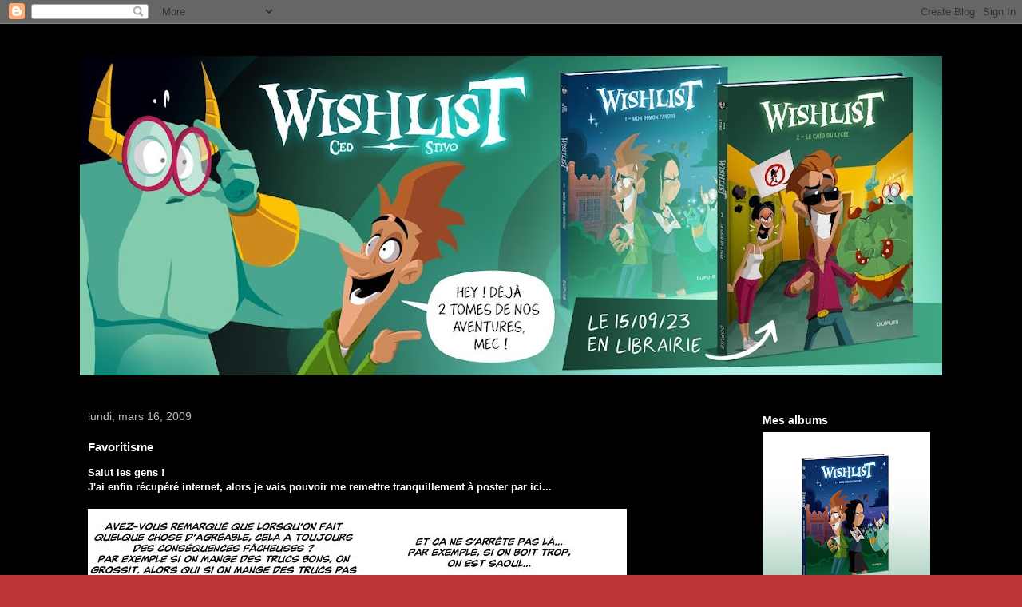

--- FILE ---
content_type: text/html; charset=UTF-8
request_url: https://ceduniverse.blogspot.com/2009/03/favoritisme.html?showComment=1237208460000
body_size: 18866
content:
<!DOCTYPE html>
<html class='v2' dir='ltr' lang='fr'>
<head>
<link href='https://www.blogger.com/static/v1/widgets/335934321-css_bundle_v2.css' rel='stylesheet' type='text/css'/>
<meta content='width=1100' name='viewport'/>
<meta content='text/html; charset=UTF-8' http-equiv='Content-Type'/>
<meta content='blogger' name='generator'/>
<link href='https://ceduniverse.blogspot.com/favicon.ico' rel='icon' type='image/x-icon'/>
<link href='http://ceduniverse.blogspot.com/2009/03/favoritisme.html' rel='canonical'/>
<link rel="alternate" type="application/atom+xml" title="le blog de ced : - Atom" href="https://ceduniverse.blogspot.com/feeds/posts/default" />
<link rel="alternate" type="application/rss+xml" title="le blog de ced : - RSS" href="https://ceduniverse.blogspot.com/feeds/posts/default?alt=rss" />
<link rel="service.post" type="application/atom+xml" title="le blog de ced : - Atom" href="https://www.blogger.com/feeds/10206652/posts/default" />

<link rel="alternate" type="application/atom+xml" title="le blog de ced : - Atom" href="https://ceduniverse.blogspot.com/feeds/4906169856922021085/comments/default" />
<!--Can't find substitution for tag [blog.ieCssRetrofitLinks]-->
<link href='http://ced.00.free.fr/blog/356.jpg' rel='image_src'/>
<meta content='http://ceduniverse.blogspot.com/2009/03/favoritisme.html' property='og:url'/>
<meta content='Favoritisme' property='og:title'/>
<meta content='Salut les gens ! J&#39;ai enfin récupéré internet, alors je vais pouvoir me remettre tranquillement à poster par ici... Et allez grand jeu du mo...' property='og:description'/>
<meta content='https://lh3.googleusercontent.com/blogger_img_proxy/AEn0k_vfGcrfEe0Sd-E75l6YGB5uZkDH-JpVKMPC_PcPVmfwDVILcm6xPbIikTzgcfXg94UyvAbv4XEkpmQQpnrXWZ3gKOHo_9A=w1200-h630-p-k-no-nu' property='og:image'/>
<title>le blog de ced :: Favoritisme</title>
<style id='page-skin-1' type='text/css'><!--
/*
-----------------------------------------------
Blogger Template Style
Name:     Travel
Designer: Sookhee Lee
URL:      www.plyfly.net
----------------------------------------------- */
/* Content
----------------------------------------------- */
body {
font: normal bold 13px 'Trebuchet MS',Trebuchet,sans-serif;
color: #ffffff;
background: #bc3636 url(//1.bp.blogspot.com/--YGJXNY8n9k/VK6deR-XbaI/AAAAAAAAAhM/iNC3uJLH0U4/s0/noir.jpg) repeat scroll top left;
}
html body .region-inner {
min-width: 0;
max-width: 100%;
width: auto;
}
a:link {
text-decoration:none;
color: #ff9d0c;
}
a:visited {
text-decoration:none;
color: #36bc36;
}
a:hover {
text-decoration:underline;
color: #bc0000;
}
.content-outer .content-cap-top {
height: 0;
background: transparent none repeat-x scroll top center;
}
.content-outer {
margin: 0 auto;
padding-top: 20px;
}
.content-inner {
background: transparent url(//blogblog.com/1kt/travel/bg_black_70.png) repeat scroll top left;
background-position: left -0;
background-color: transparent;
padding: 20px;
}
.main-inner .date-outer {
margin-bottom: 2em;
}
/* Header
----------------------------------------------- */
.header-inner .Header .titlewrapper,
.header-inner .Header .descriptionwrapper {
padding-left: 10px;
padding-right: 10px;
}
.Header h1 {
font: normal normal 60px 'Trebuchet MS',Trebuchet,sans-serif;
color: #ffffff;
}
.Header h1 a {
color: #ffffff;
}
.Header .description {
color: #bbbbbb;
font-size: 130%;
}
/* Tabs
----------------------------------------------- */
.tabs-inner {
margin: 1em 0 0;
padding: 0;
}
.tabs-inner .section {
margin: 0;
}
.tabs-inner .widget ul {
padding: 0;
background: transparent url(https://resources.blogblog.com/blogblog/data/1kt/travel/bg_black_50.png) repeat scroll top center;
}
.tabs-inner .widget li {
border: none;
}
.tabs-inner .widget li a {
display: inline-block;
padding: 1em 1.5em;
color: #ffffff;
font: normal bold 16px 'Trebuchet MS',Trebuchet,sans-serif;
}
.tabs-inner .widget li.selected a,
.tabs-inner .widget li a:hover {
position: relative;
z-index: 1;
background: transparent url(https://resources.blogblog.com/blogblog/data/1kt/travel/bg_black_50.png) repeat scroll top center;
color: #ffffff;
}
/* Headings
----------------------------------------------- */
h2 {
font: normal bold 14px 'Trebuchet MS',Trebuchet,sans-serif;
color: #ffffff;
}
.main-inner h2.date-header {
font: normal normal 14px 'Trebuchet MS',Trebuchet,sans-serif;
color: #bbbbbb;
}
.footer-inner .widget h2,
.sidebar .widget h2 {
padding-bottom: .5em;
}
/* Main
----------------------------------------------- */
.main-inner {
padding: 20px 0;
}
.main-inner .column-center-inner {
padding: 10px 0;
}
.main-inner .column-center-inner .section {
margin: 0 10px;
}
.main-inner .column-right-inner {
margin-left: 20px;
}
.main-inner .fauxcolumn-right-outer .fauxcolumn-inner {
margin-left: 20px;
background: transparent url(https://resources.blogblog.com/blogblog/data/1kt/travel/bg_black_50.png) repeat scroll top left;
}
.main-inner .column-left-inner {
margin-right: 20px;
}
.main-inner .fauxcolumn-left-outer .fauxcolumn-inner {
margin-right: 20px;
background: transparent url(https://resources.blogblog.com/blogblog/data/1kt/travel/bg_black_50.png) repeat scroll top left;
}
.main-inner .column-left-inner,
.main-inner .column-right-inner {
padding: 15px 0;
}
/* Posts
----------------------------------------------- */
h3.post-title {
margin-top: 20px;
}
h3.post-title a {
font: normal bold 20px 'Trebuchet MS',Trebuchet,sans-serif;
color: #ffffff;
}
h3.post-title a:hover {
text-decoration: underline;
}
.main-inner .column-center-outer {
background: transparent none repeat scroll top left;
_background-image: none;
}
.post-body {
line-height: 1.4;
position: relative;
}
.post-header {
margin: 0 0 1em;
line-height: 1.6;
}
.post-footer {
margin: .5em 0;
line-height: 1.6;
}
#blog-pager {
font-size: 140%;
}
#comments {
background: transparent url(//blogblog.com/1kt/travel/bg_black_50.png) repeat scroll top center;
padding: 15px;
}
#comments .comment-author {
padding-top: 1.5em;
}
#comments h4,
#comments .comment-author a,
#comments .comment-timestamp a {
color: #ffffff;
}
#comments .comment-author:first-child {
padding-top: 0;
border-top: none;
}
.avatar-image-container {
margin: .2em 0 0;
}
/* Comments
----------------------------------------------- */
#comments a {
color: #ffffff;
}
.comments .comments-content .icon.blog-author {
background-repeat: no-repeat;
background-image: url([data-uri]);
}
.comments .comments-content .loadmore a {
border-top: 1px solid #ffffff;
border-bottom: 1px solid #ffffff;
}
.comments .comment-thread.inline-thread {
background: transparent;
}
.comments .continue {
border-top: 2px solid #ffffff;
}
/* Widgets
----------------------------------------------- */
.sidebar .widget {
border-bottom: 2px solid transparent;
padding-bottom: 10px;
margin: 10px 0;
}
.sidebar .widget:first-child {
margin-top: 0;
}
.sidebar .widget:last-child {
border-bottom: none;
margin-bottom: 0;
padding-bottom: 0;
}
.footer-inner .widget,
.sidebar .widget {
font: normal bold 13px 'Trebuchet MS',Trebuchet,sans-serif;
color: #bbbbbb;
}
.sidebar .widget a:link {
color: #bbbbbb;
text-decoration: none;
}
.sidebar .widget a:visited {
color: #b87209;
}
.sidebar .widget a:hover {
color: #bbbbbb;
text-decoration: underline;
}
.footer-inner .widget a:link {
color: #ff9d0c;
text-decoration: none;
}
.footer-inner .widget a:visited {
color: #36bc36;
}
.footer-inner .widget a:hover {
color: #ff9d0c;
text-decoration: underline;
}
.widget .zippy {
color: #ffffff;
}
.footer-inner {
background: transparent none repeat scroll top center;
}
/* Mobile
----------------------------------------------- */
body.mobile  {
background-size: 100% auto;
}
body.mobile .AdSense {
margin: 0 -10px;
}
.mobile .body-fauxcolumn-outer {
background: transparent none repeat scroll top left;
}
.mobile .footer-inner .widget a:link {
color: #bbbbbb;
text-decoration: none;
}
.mobile .footer-inner .widget a:visited {
color: #b87209;
}
.mobile-post-outer a {
color: #ffffff;
}
.mobile-link-button {
background-color: #ff9d0c;
}
.mobile-link-button a:link, .mobile-link-button a:visited {
color: #ffffff;
}
.mobile-index-contents {
color: #ffffff;
}
.mobile .tabs-inner .PageList .widget-content {
background: transparent url(https://resources.blogblog.com/blogblog/data/1kt/travel/bg_black_50.png) repeat scroll top center;
color: #ffffff;
}
.mobile .tabs-inner .PageList .widget-content .pagelist-arrow {
border-left: 1px solid #ffffff;
}

--></style>
<style id='template-skin-1' type='text/css'><!--
body {
min-width: 1120px;
}
.content-outer, .content-fauxcolumn-outer, .region-inner {
min-width: 1120px;
max-width: 1120px;
_width: 1120px;
}
.main-inner .columns {
padding-left: 0px;
padding-right: 260px;
}
.main-inner .fauxcolumn-center-outer {
left: 0px;
right: 260px;
/* IE6 does not respect left and right together */
_width: expression(this.parentNode.offsetWidth -
parseInt("0px") -
parseInt("260px") + 'px');
}
.main-inner .fauxcolumn-left-outer {
width: 0px;
}
.main-inner .fauxcolumn-right-outer {
width: 260px;
}
.main-inner .column-left-outer {
width: 0px;
right: 100%;
margin-left: -0px;
}
.main-inner .column-right-outer {
width: 260px;
margin-right: -260px;
}
#layout {
min-width: 0;
}
#layout .content-outer {
min-width: 0;
width: 800px;
}
#layout .region-inner {
min-width: 0;
width: auto;
}
body#layout div.add_widget {
padding: 8px;
}
body#layout div.add_widget a {
margin-left: 32px;
}
--></style>
<style>
    body {background-image:url(\/\/1.bp.blogspot.com\/--YGJXNY8n9k\/VK6deR-XbaI\/AAAAAAAAAhM\/iNC3uJLH0U4\/s0\/noir.jpg);}
    
@media (max-width: 200px) { body {background-image:url(\/\/1.bp.blogspot.com\/--YGJXNY8n9k\/VK6deR-XbaI\/AAAAAAAAAhM\/iNC3uJLH0U4\/w200\/noir.jpg);}}
@media (max-width: 400px) and (min-width: 201px) { body {background-image:url(\/\/1.bp.blogspot.com\/--YGJXNY8n9k\/VK6deR-XbaI\/AAAAAAAAAhM\/iNC3uJLH0U4\/w400\/noir.jpg);}}
@media (max-width: 800px) and (min-width: 401px) { body {background-image:url(\/\/1.bp.blogspot.com\/--YGJXNY8n9k\/VK6deR-XbaI\/AAAAAAAAAhM\/iNC3uJLH0U4\/w800\/noir.jpg);}}
@media (max-width: 1200px) and (min-width: 801px) { body {background-image:url(\/\/1.bp.blogspot.com\/--YGJXNY8n9k\/VK6deR-XbaI\/AAAAAAAAAhM\/iNC3uJLH0U4\/w1200\/noir.jpg);}}
/* Last tag covers anything over one higher than the previous max-size cap. */
@media (min-width: 1201px) { body {background-image:url(\/\/1.bp.blogspot.com\/--YGJXNY8n9k\/VK6deR-XbaI\/AAAAAAAAAhM\/iNC3uJLH0U4\/w1600\/noir.jpg);}}
  </style>
<link href='https://www.blogger.com/dyn-css/authorization.css?targetBlogID=10206652&amp;zx=6170cb16-57e8-4437-9b52-5f9de4a6d7f9' media='none' onload='if(media!=&#39;all&#39;)media=&#39;all&#39;' rel='stylesheet'/><noscript><link href='https://www.blogger.com/dyn-css/authorization.css?targetBlogID=10206652&amp;zx=6170cb16-57e8-4437-9b52-5f9de4a6d7f9' rel='stylesheet'/></noscript>
<meta name='google-adsense-platform-account' content='ca-host-pub-1556223355139109'/>
<meta name='google-adsense-platform-domain' content='blogspot.com'/>

</head>
<body class='loading variant-studio'>
<div class='navbar section' id='navbar' name='Navbar'><div class='widget Navbar' data-version='1' id='Navbar1'><script type="text/javascript">
    function setAttributeOnload(object, attribute, val) {
      if(window.addEventListener) {
        window.addEventListener('load',
          function(){ object[attribute] = val; }, false);
      } else {
        window.attachEvent('onload', function(){ object[attribute] = val; });
      }
    }
  </script>
<div id="navbar-iframe-container"></div>
<script type="text/javascript" src="https://apis.google.com/js/platform.js"></script>
<script type="text/javascript">
      gapi.load("gapi.iframes:gapi.iframes.style.bubble", function() {
        if (gapi.iframes && gapi.iframes.getContext) {
          gapi.iframes.getContext().openChild({
              url: 'https://www.blogger.com/navbar/10206652?po\x3d4906169856922021085\x26origin\x3dhttps://ceduniverse.blogspot.com',
              where: document.getElementById("navbar-iframe-container"),
              id: "navbar-iframe"
          });
        }
      });
    </script><script type="text/javascript">
(function() {
var script = document.createElement('script');
script.type = 'text/javascript';
script.src = '//pagead2.googlesyndication.com/pagead/js/google_top_exp.js';
var head = document.getElementsByTagName('head')[0];
if (head) {
head.appendChild(script);
}})();
</script>
</div></div>
<div class='body-fauxcolumns'>
<div class='fauxcolumn-outer body-fauxcolumn-outer'>
<div class='cap-top'>
<div class='cap-left'></div>
<div class='cap-right'></div>
</div>
<div class='fauxborder-left'>
<div class='fauxborder-right'></div>
<div class='fauxcolumn-inner'>
</div>
</div>
<div class='cap-bottom'>
<div class='cap-left'></div>
<div class='cap-right'></div>
</div>
</div>
</div>
<div class='content'>
<div class='content-fauxcolumns'>
<div class='fauxcolumn-outer content-fauxcolumn-outer'>
<div class='cap-top'>
<div class='cap-left'></div>
<div class='cap-right'></div>
</div>
<div class='fauxborder-left'>
<div class='fauxborder-right'></div>
<div class='fauxcolumn-inner'>
</div>
</div>
<div class='cap-bottom'>
<div class='cap-left'></div>
<div class='cap-right'></div>
</div>
</div>
</div>
<div class='content-outer'>
<div class='content-cap-top cap-top'>
<div class='cap-left'></div>
<div class='cap-right'></div>
</div>
<div class='fauxborder-left content-fauxborder-left'>
<div class='fauxborder-right content-fauxborder-right'></div>
<div class='content-inner'>
<header>
<div class='header-outer'>
<div class='header-cap-top cap-top'>
<div class='cap-left'></div>
<div class='cap-right'></div>
</div>
<div class='fauxborder-left header-fauxborder-left'>
<div class='fauxborder-right header-fauxborder-right'></div>
<div class='region-inner header-inner'>
<div class='header section' id='header' name='En-tête'><div class='widget Header' data-version='1' id='Header1'>
<div id='header-inner'>
<a href='https://ceduniverse.blogspot.com/' style='display: block'>
<img alt='le blog de ced :' height='400px; ' id='Header1_headerimg' src='https://blogger.googleusercontent.com/img/a/AVvXsEjo2FEYXmbnPjpKpEv7XXtZfbgJ6Ii0_n-8_B4VBfi9DJGsc5jbf3VbdHRmSPIMIEc7Ryo51LX509xyChE9M21ySIItmLIjGOL0xBnQeG1vHm_OujcvHciFk6uxMHbvFFrTsJ9EPiSe7-XwATrLlR4KWK0vUa0Nejj-TZ9wZ55F3IG_85G-q4sE=s1080' style='display: block' width='1080px; '/>
</a>
</div>
</div></div>
</div>
</div>
<div class='header-cap-bottom cap-bottom'>
<div class='cap-left'></div>
<div class='cap-right'></div>
</div>
</div>
</header>
<div class='tabs-outer'>
<div class='tabs-cap-top cap-top'>
<div class='cap-left'></div>
<div class='cap-right'></div>
</div>
<div class='fauxborder-left tabs-fauxborder-left'>
<div class='fauxborder-right tabs-fauxborder-right'></div>
<div class='region-inner tabs-inner'>
<div class='tabs no-items section' id='crosscol' name='Toutes les colonnes'></div>
<div class='tabs no-items section' id='crosscol-overflow' name='Cross-Column 2'></div>
</div>
</div>
<div class='tabs-cap-bottom cap-bottom'>
<div class='cap-left'></div>
<div class='cap-right'></div>
</div>
</div>
<div class='main-outer'>
<div class='main-cap-top cap-top'>
<div class='cap-left'></div>
<div class='cap-right'></div>
</div>
<div class='fauxborder-left main-fauxborder-left'>
<div class='fauxborder-right main-fauxborder-right'></div>
<div class='region-inner main-inner'>
<div class='columns fauxcolumns'>
<div class='fauxcolumn-outer fauxcolumn-center-outer'>
<div class='cap-top'>
<div class='cap-left'></div>
<div class='cap-right'></div>
</div>
<div class='fauxborder-left'>
<div class='fauxborder-right'></div>
<div class='fauxcolumn-inner'>
</div>
</div>
<div class='cap-bottom'>
<div class='cap-left'></div>
<div class='cap-right'></div>
</div>
</div>
<div class='fauxcolumn-outer fauxcolumn-left-outer'>
<div class='cap-top'>
<div class='cap-left'></div>
<div class='cap-right'></div>
</div>
<div class='fauxborder-left'>
<div class='fauxborder-right'></div>
<div class='fauxcolumn-inner'>
</div>
</div>
<div class='cap-bottom'>
<div class='cap-left'></div>
<div class='cap-right'></div>
</div>
</div>
<div class='fauxcolumn-outer fauxcolumn-right-outer'>
<div class='cap-top'>
<div class='cap-left'></div>
<div class='cap-right'></div>
</div>
<div class='fauxborder-left'>
<div class='fauxborder-right'></div>
<div class='fauxcolumn-inner'>
</div>
</div>
<div class='cap-bottom'>
<div class='cap-left'></div>
<div class='cap-right'></div>
</div>
</div>
<!-- corrects IE6 width calculation -->
<div class='columns-inner'>
<div class='column-center-outer'>
<div class='column-center-inner'>
<div class='main section' id='main' name='Principal'><div class='widget Blog' data-version='1' id='Blog1'>
<div class='blog-posts hfeed'>

          <div class="date-outer">
        
<h2 class='date-header'><span>lundi, mars 16, 2009</span></h2>

          <div class="date-posts">
        
<div class='post-outer'>
<div class='post hentry uncustomized-post-template' itemprop='blogPost' itemscope='itemscope' itemtype='http://schema.org/BlogPosting'>
<meta content='http://ced.00.free.fr/blog/356.jpg' itemprop='image_url'/>
<meta content='10206652' itemprop='blogId'/>
<meta content='4906169856922021085' itemprop='postId'/>
<a name='4906169856922021085'></a>
<h3 class='post-title entry-title' itemprop='name'>
Favoritisme
</h3>
<div class='post-header'>
<div class='post-header-line-1'></div>
</div>
<div class='post-body entry-content' id='post-body-4906169856922021085' itemprop='description articleBody'>
Salut les gens !<br />J'ai enfin récupéré internet, alors je vais pouvoir me remettre tranquillement à poster par ici...<br /><br /><img src="https://lh3.googleusercontent.com/blogger_img_proxy/AEn0k_vfGcrfEe0Sd-E75l6YGB5uZkDH-JpVKMPC_PcPVmfwDVILcm6xPbIikTzgcfXg94UyvAbv4XEkpmQQpnrXWZ3gKOHo_9A=s0-d"><br /><br />Et allez grand jeu du moment ; saurez-vous retrouver une bd de ced dans ce reportage tiré du JT de Canal + (mais attention c'est un détail et c'est rapide, c'est un peu le "où est Charlie ?" des reportages quoi).<br /><object height="344" width="425"><param name="movie" value="//www.youtube.com/v/870crsKLbJo&amp;hl=fr&amp;fs=1"></param><param name="allowFullScreen" value="true"></param><param name="allowscriptaccess" value="always"></param><embed src="//www.youtube.com/v/870crsKLbJo&amp;hl=fr&amp;fs=1" type="application/x-shockwave-flash" allowscriptaccess="always" allowfullscreen="true" width="425" height="344"></embed></object><br /><br />Merci aux lecteurs qui l'ont remarqué et qui m'ont envoyé la vidéo !
<div style='clear: both;'></div>
</div>
<div class='post-footer'>
<div class='post-footer-line post-footer-line-1'>
<span class='post-author vcard'>
Publié par
<span class='fn' itemprop='author' itemscope='itemscope' itemtype='http://schema.org/Person'>
<meta content='https://www.blogger.com/profile/00377359865596736988' itemprop='url'/>
<a class='g-profile' href='https://www.blogger.com/profile/00377359865596736988' rel='author' title='author profile'>
<span itemprop='name'>ced</span>
</a>
</span>
</span>
<span class='post-timestamp'>
à
<meta content='http://ceduniverse.blogspot.com/2009/03/favoritisme.html' itemprop='url'/>
<a class='timestamp-link' href='https://ceduniverse.blogspot.com/2009/03/favoritisme.html' rel='bookmark' title='permanent link'><abbr class='published' itemprop='datePublished' title='2009-03-16T12:22:00+01:00'>12:22</abbr></a>
</span>
<span class='post-comment-link'>
</span>
<span class='post-icons'>
<span class='item-action'>
<a href='https://www.blogger.com/email-post/10206652/4906169856922021085' title='Envoyer l&#39;article par e-mail'>
<img alt='' class='icon-action' height='13' src='https://resources.blogblog.com/img/icon18_email.gif' width='18'/>
</a>
</span>
<span class='item-control blog-admin pid-837540610'>
<a href='https://www.blogger.com/post-edit.g?blogID=10206652&postID=4906169856922021085&from=pencil' title='Modifier l&#39;article'>
<img alt='' class='icon-action' height='18' src='https://resources.blogblog.com/img/icon18_edit_allbkg.gif' width='18'/>
</a>
</span>
</span>
<div class='post-share-buttons goog-inline-block'>
<a class='goog-inline-block share-button sb-email' href='https://www.blogger.com/share-post.g?blogID=10206652&postID=4906169856922021085&target=email' target='_blank' title='Envoyer par e-mail'><span class='share-button-link-text'>Envoyer par e-mail</span></a><a class='goog-inline-block share-button sb-blog' href='https://www.blogger.com/share-post.g?blogID=10206652&postID=4906169856922021085&target=blog' onclick='window.open(this.href, "_blank", "height=270,width=475"); return false;' target='_blank' title='BlogThis!'><span class='share-button-link-text'>BlogThis!</span></a><a class='goog-inline-block share-button sb-twitter' href='https://www.blogger.com/share-post.g?blogID=10206652&postID=4906169856922021085&target=twitter' target='_blank' title='Partager sur X'><span class='share-button-link-text'>Partager sur X</span></a><a class='goog-inline-block share-button sb-facebook' href='https://www.blogger.com/share-post.g?blogID=10206652&postID=4906169856922021085&target=facebook' onclick='window.open(this.href, "_blank", "height=430,width=640"); return false;' target='_blank' title='Partager sur Facebook'><span class='share-button-link-text'>Partager sur Facebook</span></a><a class='goog-inline-block share-button sb-pinterest' href='https://www.blogger.com/share-post.g?blogID=10206652&postID=4906169856922021085&target=pinterest' target='_blank' title='Partager sur Pinterest'><span class='share-button-link-text'>Partager sur Pinterest</span></a>
</div>
</div>
<div class='post-footer-line post-footer-line-2'>
<span class='post-labels'>
</span>
</div>
<div class='post-footer-line post-footer-line-3'>
<span class='post-location'>
</span>
</div>
</div>
</div>
<div class='comments' id='comments'>
<a name='comments'></a>
<h4>31&#160;commentaires:</h4>
<div id='Blog1_comments-block-wrapper'>
<dl class='avatar-comment-indent' id='comments-block'>
<dt class='comment-author ' id='c896970862775211197'>
<a name='c896970862775211197'></a>
<div class="avatar-image-container avatar-stock"><span dir="ltr"><img src="//resources.blogblog.com/img/blank.gif" width="35" height="35" alt="" title="Anonyme">

</span></div>
Anonyme
a dit&#8230;
</dt>
<dd class='comment-body' id='Blog1_cmt-896970862775211197'>
<p>
Toujours aussi sympa ce diable, mais comment ont-ils osé préférer le diable au panda dans le JT de canal+?
</p>
</dd>
<dd class='comment-footer'>
<span class='comment-timestamp'>
<a href='https://ceduniverse.blogspot.com/2009/03/favoritisme.html?showComment=1237204080000#c896970862775211197' title='comment permalink'>
16 mars 2009 à 12:48
</a>
<span class='item-control blog-admin pid-173273478'>
<a class='comment-delete' href='https://www.blogger.com/comment/delete/10206652/896970862775211197' title='Supprimer le commentaire'>
<img src='https://resources.blogblog.com/img/icon_delete13.gif'/>
</a>
</span>
</span>
</dd>
<dt class='comment-author ' id='c4093069329360694681'>
<a name='c4093069329360694681'></a>
<div class="avatar-image-container avatar-stock"><span dir="ltr"><img src="//resources.blogblog.com/img/blank.gif" width="35" height="35" alt="" title="Anonyme">

</span></div>
Anonyme
a dit&#8230;
</dt>
<dd class='comment-body' id='Blog1_cmt-4093069329360694681'>
<p>
Non mais sérieux, c'est une stagiaire, la meuf, c'est pas possible... (oui, bon, là c'est le professionnel qui parle ^^)
</p>
</dd>
<dd class='comment-footer'>
<span class='comment-timestamp'>
<a href='https://ceduniverse.blogspot.com/2009/03/favoritisme.html?showComment=1237204140000#c4093069329360694681' title='comment permalink'>
16 mars 2009 à 12:49
</a>
<span class='item-control blog-admin pid-173273478'>
<a class='comment-delete' href='https://www.blogger.com/comment/delete/10206652/4093069329360694681' title='Supprimer le commentaire'>
<img src='https://resources.blogblog.com/img/icon_delete13.gif'/>
</a>
</span>
</span>
</dd>
<dt class='comment-author ' id='c8957810052107898159'>
<a name='c8957810052107898159'></a>
<div class="avatar-image-container avatar-stock"><span dir="ltr"><img src="//resources.blogblog.com/img/blank.gif" width="35" height="35" alt="" title="Anonyme">

</span></div>
Anonyme
a dit&#8230;
</dt>
<dd class='comment-body' id='Blog1_cmt-8957810052107898159'>
<p>
Ahh, une bonne tranche de rire dans cette note de blog, ca fait plaisir (vu que ca se fait rare les posts).<BR/>Elle est un peu bidon la journaliste, mais elle a terriblement bien choisit son exemple. C'est marant de trouver le diable sur l'ipod a la tv<BR/>Gloire a toi !
</p>
</dd>
<dd class='comment-footer'>
<span class='comment-timestamp'>
<a href='https://ceduniverse.blogspot.com/2009/03/favoritisme.html?showComment=1237207200000#c8957810052107898159' title='comment permalink'>
16 mars 2009 à 13:40
</a>
<span class='item-control blog-admin pid-173273478'>
<a class='comment-delete' href='https://www.blogger.com/comment/delete/10206652/8957810052107898159' title='Supprimer le commentaire'>
<img src='https://resources.blogblog.com/img/icon_delete13.gif'/>
</a>
</span>
</span>
</dd>
<dt class='comment-author ' id='c2262365921172364257'>
<a name='c2262365921172364257'></a>
<div class="avatar-image-container avatar-stock"><span dir="ltr"><img src="//resources.blogblog.com/img/blank.gif" width="35" height="35" alt="" title="Anonyme">

</span></div>
Anonyme
a dit&#8230;
</dt>
<dd class='comment-body' id='Blog1_cmt-2262365921172364257'>
<p>
C'vrai que le reportage est moyen ^^<BR/><BR/>Mais ça fait plaisir de ravoir de tes nouvelles !
</p>
</dd>
<dd class='comment-footer'>
<span class='comment-timestamp'>
<a href='https://ceduniverse.blogspot.com/2009/03/favoritisme.html?showComment=1237207380000#c2262365921172364257' title='comment permalink'>
16 mars 2009 à 13:43
</a>
<span class='item-control blog-admin pid-173273478'>
<a class='comment-delete' href='https://www.blogger.com/comment/delete/10206652/2262365921172364257' title='Supprimer le commentaire'>
<img src='https://resources.blogblog.com/img/icon_delete13.gif'/>
</a>
</span>
</span>
</dd>
<dt class='comment-author ' id='c4088241898384100051'>
<a name='c4088241898384100051'></a>
<div class="avatar-image-container avatar-stock"><span dir="ltr"><a href="https://www.blogger.com/profile/09467845902050838494" target="" rel="nofollow" onclick="" class="avatar-hovercard" id="av-4088241898384100051-09467845902050838494"><img src="//www.blogger.com/img/blogger_logo_round_35.png" width="35" height="35" alt="" title="Elixir">

</a></span></div>
<a href='https://www.blogger.com/profile/09467845902050838494' rel='nofollow'>Elixir</a>
a dit&#8230;
</dt>
<dd class='comment-body' id='Blog1_cmt-4088241898384100051'>
<p>
Ben moi quand j'serai grande, j'voudrais faire tout pareil que mon dieu =)
</p>
</dd>
<dd class='comment-footer'>
<span class='comment-timestamp'>
<a href='https://ceduniverse.blogspot.com/2009/03/favoritisme.html?showComment=1237208460000#c4088241898384100051' title='comment permalink'>
16 mars 2009 à 14:01
</a>
<span class='item-control blog-admin pid-1609551286'>
<a class='comment-delete' href='https://www.blogger.com/comment/delete/10206652/4088241898384100051' title='Supprimer le commentaire'>
<img src='https://resources.blogblog.com/img/icon_delete13.gif'/>
</a>
</span>
</span>
</dd>
<dt class='comment-author ' id='c7590006901543001398'>
<a name='c7590006901543001398'></a>
<div class="avatar-image-container avatar-stock"><span dir="ltr"><img src="//resources.blogblog.com/img/blank.gif" width="35" height="35" alt="" title="Anonyme">

</span></div>
Anonyme
a dit&#8230;
</dt>
<dd class='comment-body' id='Blog1_cmt-7590006901543001398'>
<p>
Ah !!! Il est reviendu ! <BR/><BR/>Pour le petit reportage, pas mal du tout! Placement produit iphone et diable en même temps :)<BR/><BR/>Comme quoi, si on associe, l'iphone c'est le mal (*pas taper* *pas taper*)<BR/><BR/>Ne te fais plus aussi rare Ced, on attend des semaines d'articles de retard ;)<BR/><BR/>Céline -
</p>
</dd>
<dd class='comment-footer'>
<span class='comment-timestamp'>
<a href='https://ceduniverse.blogspot.com/2009/03/favoritisme.html?showComment=1237211340000#c7590006901543001398' title='comment permalink'>
16 mars 2009 à 14:49
</a>
<span class='item-control blog-admin pid-173273478'>
<a class='comment-delete' href='https://www.blogger.com/comment/delete/10206652/7590006901543001398' title='Supprimer le commentaire'>
<img src='https://resources.blogblog.com/img/icon_delete13.gif'/>
</a>
</span>
</span>
</dd>
<dt class='comment-author ' id='c9118877391473035597'>
<a name='c9118877391473035597'></a>
<div class="avatar-image-container avatar-stock"><span dir="ltr"><img src="//resources.blogblog.com/img/blank.gif" width="35" height="35" alt="" title="Anonyme">

</span></div>
Anonyme
a dit&#8230;
</dt>
<dd class='comment-body' id='Blog1_cmt-9118877391473035597'>
<p>
Ca y est, maintenant la BD papier c'est pour les aficionados...<BR/>Eh oui ma bonne dame, maintenant la BD c'est téléchargeable, les supports physiques c'est pour les puristes.<BR/><BR/>Franchement pour lire une BD sur un Iphone, faut avoir une bonne vue. Le nombre de myopes va augmenter chez la nouvelle génération...<BR/>Et on y perd surtout la composition et le découpage analytique. Il n'y a d'intérêt que pour de nouvelles formes de narration dans le genre des "BD interactives" dans le genre de The killer. (http://www.submarinechannel.com/app/webroot/project/killer/navigate.htm)<BR/><BR/>Sinon pour les romans pourquoi pas mais il y a encore du progrès à faire dans le hardware. Et pas de support physique ça m'embête, vivement la démocratisation du support par cartes SD.
</p>
</dd>
<dd class='comment-footer'>
<span class='comment-timestamp'>
<a href='https://ceduniverse.blogspot.com/2009/03/favoritisme.html?showComment=1237215060000#c9118877391473035597' title='comment permalink'>
16 mars 2009 à 15:51
</a>
<span class='item-control blog-admin pid-173273478'>
<a class='comment-delete' href='https://www.blogger.com/comment/delete/10206652/9118877391473035597' title='Supprimer le commentaire'>
<img src='https://resources.blogblog.com/img/icon_delete13.gif'/>
</a>
</span>
</span>
</dd>
<dt class='comment-author ' id='c7588978449662127714'>
<a name='c7588978449662127714'></a>
<div class="avatar-image-container vcard"><span dir="ltr"><a href="https://www.blogger.com/profile/08313817690939680549" target="" rel="nofollow" onclick="" class="avatar-hovercard" id="av-7588978449662127714-08313817690939680549"><img src="https://resources.blogblog.com/img/blank.gif" width="35" height="35" class="delayLoad" style="display: none;" longdesc="//2.bp.blogspot.com/_hW9k-YIar3U/SiAVJOn_26I/AAAAAAAAA-M/txZkKyvVSy8/S45-s35/IMG_3346.jpg" alt="" title="Renan">

<noscript><img src="//2.bp.blogspot.com/_hW9k-YIar3U/SiAVJOn_26I/AAAAAAAAA-M/txZkKyvVSy8/S45-s35/IMG_3346.jpg" width="35" height="35" class="photo" alt=""></noscript></a></span></div>
<a href='https://www.blogger.com/profile/08313817690939680549' rel='nofollow'>Renan</a>
a dit&#8230;
</dt>
<dd class='comment-body' id='Blog1_cmt-7588978449662127714'>
<p>
OUAAAAAAIS CED IS BACK !!!<BR/><BR/>Trop bon strip pour ton retour, hâte de pouvoir acheter ton deuxième album et continuer à regarder tes strips et... rhaa je suis fan :D
</p>
</dd>
<dd class='comment-footer'>
<span class='comment-timestamp'>
<a href='https://ceduniverse.blogspot.com/2009/03/favoritisme.html?showComment=1237216860000#c7588978449662127714' title='comment permalink'>
16 mars 2009 à 16:21
</a>
<span class='item-control blog-admin pid-1992095940'>
<a class='comment-delete' href='https://www.blogger.com/comment/delete/10206652/7588978449662127714' title='Supprimer le commentaire'>
<img src='https://resources.blogblog.com/img/icon_delete13.gif'/>
</a>
</span>
</span>
</dd>
<dt class='comment-author ' id='c1248903059982863355'>
<a name='c1248903059982863355'></a>
<div class="avatar-image-container avatar-stock"><span dir="ltr"><img src="//resources.blogblog.com/img/blank.gif" width="35" height="35" alt="" title="Anonyme">

</span></div>
Anonyme
a dit&#8230;
</dt>
<dd class='comment-body' id='Blog1_cmt-1248903059982863355'>
<p>
WAAAHOUUUUU!!! T'es de retour! Champagne :D La blogosphère me semblait bien fadasse sans Ced...
</p>
</dd>
<dd class='comment-footer'>
<span class='comment-timestamp'>
<a href='https://ceduniverse.blogspot.com/2009/03/favoritisme.html?showComment=1237221120000#c1248903059982863355' title='comment permalink'>
16 mars 2009 à 17:32
</a>
<span class='item-control blog-admin pid-173273478'>
<a class='comment-delete' href='https://www.blogger.com/comment/delete/10206652/1248903059982863355' title='Supprimer le commentaire'>
<img src='https://resources.blogblog.com/img/icon_delete13.gif'/>
</a>
</span>
</span>
</dd>
<dt class='comment-author ' id='c1741100287755105674'>
<a name='c1741100287755105674'></a>
<div class="avatar-image-container avatar-stock"><span dir="ltr"><img src="//resources.blogblog.com/img/blank.gif" width="35" height="35" alt="" title="Anonyme">

</span></div>
Anonyme
a dit&#8230;
</dt>
<dd class='comment-body' id='Blog1_cmt-1741100287755105674'>
<p>
Le strip est excellent !!!<BR/><BR/><BR/>Au fait, tu a recu mon fanart ??
</p>
</dd>
<dd class='comment-footer'>
<span class='comment-timestamp'>
<a href='https://ceduniverse.blogspot.com/2009/03/favoritisme.html?showComment=1237227240000#c1741100287755105674' title='comment permalink'>
16 mars 2009 à 19:14
</a>
<span class='item-control blog-admin pid-173273478'>
<a class='comment-delete' href='https://www.blogger.com/comment/delete/10206652/1741100287755105674' title='Supprimer le commentaire'>
<img src='https://resources.blogblog.com/img/icon_delete13.gif'/>
</a>
</span>
</span>
</dd>
<dt class='comment-author ' id='c361331772183630618'>
<a name='c361331772183630618'></a>
<div class="avatar-image-container avatar-stock"><span dir="ltr"><img src="//resources.blogblog.com/img/blank.gif" width="35" height="35" alt="" title="Anonyme">

</span></div>
Anonyme
a dit&#8230;
</dt>
<dd class='comment-body' id='Blog1_cmt-361331772183630618'>
<p>
Nan mais t'as des actions chez Apple ou quoi !!?? ^^
</p>
</dd>
<dd class='comment-footer'>
<span class='comment-timestamp'>
<a href='https://ceduniverse.blogspot.com/2009/03/favoritisme.html?showComment=1237228200000#c361331772183630618' title='comment permalink'>
16 mars 2009 à 19:30
</a>
<span class='item-control blog-admin pid-173273478'>
<a class='comment-delete' href='https://www.blogger.com/comment/delete/10206652/361331772183630618' title='Supprimer le commentaire'>
<img src='https://resources.blogblog.com/img/icon_delete13.gif'/>
</a>
</span>
</span>
</dd>
<dt class='comment-author ' id='c236508161153855431'>
<a name='c236508161153855431'></a>
<div class="avatar-image-container avatar-stock"><span dir="ltr"><img src="//resources.blogblog.com/img/blank.gif" width="35" height="35" alt="" title="Anonyme">

</span></div>
Anonyme
a dit&#8230;
</dt>
<dd class='comment-body' id='Blog1_cmt-236508161153855431'>
<p>
Je proteste, la case 5 n'a rien de drôle ! <BR/>Battlestar Galactica EST une série culturelle !<BR/>Non mais :)<BR/><BR/>Sinon, content de te lire à nouveau. Et j'espère cette interruption de blog t'a permis d'avancer sur ta prochaine BD ^^
</p>
</dd>
<dd class='comment-footer'>
<span class='comment-timestamp'>
<a href='https://ceduniverse.blogspot.com/2009/03/favoritisme.html?showComment=1237229700000#c236508161153855431' title='comment permalink'>
16 mars 2009 à 19:55
</a>
<span class='item-control blog-admin pid-173273478'>
<a class='comment-delete' href='https://www.blogger.com/comment/delete/10206652/236508161153855431' title='Supprimer le commentaire'>
<img src='https://resources.blogblog.com/img/icon_delete13.gif'/>
</a>
</span>
</span>
</dd>
<dt class='comment-author ' id='c3788000676770425944'>
<a name='c3788000676770425944'></a>
<div class="avatar-image-container avatar-stock"><span dir="ltr"><img src="//resources.blogblog.com/img/blank.gif" width="35" height="35" alt="" title="Anonyme">

</span></div>
Anonyme
a dit&#8230;
</dt>
<dd class='comment-body' id='Blog1_cmt-3788000676770425944'>
<p>
Tu vois, quand tu rajoutes une video aussi stupide apres ta note, les gens oublient de commenter ta planche!<BR/>Qui etait enorme, il faut bien le dire.<BR/><BR/>Mais la "journaliste" completement incapable remporte le pompom :-)
</p>
</dd>
<dd class='comment-footer'>
<span class='comment-timestamp'>
<a href='https://ceduniverse.blogspot.com/2009/03/favoritisme.html?showComment=1237231140000#c3788000676770425944' title='comment permalink'>
16 mars 2009 à 20:19
</a>
<span class='item-control blog-admin pid-173273478'>
<a class='comment-delete' href='https://www.blogger.com/comment/delete/10206652/3788000676770425944' title='Supprimer le commentaire'>
<img src='https://resources.blogblog.com/img/icon_delete13.gif'/>
</a>
</span>
</span>
</dd>
<dt class='comment-author ' id='c8025480127893947369'>
<a name='c8025480127893947369'></a>
<div class="avatar-image-container avatar-stock"><span dir="ltr"><img src="//resources.blogblog.com/img/blank.gif" width="35" height="35" alt="" title="Anonyme">

</span></div>
Anonyme
a dit&#8230;
</dt>
<dd class='comment-body' id='Blog1_cmt-8025480127893947369'>
<p>
Bon et sinon, tu m'appelles quand?<BR/>Hum?
</p>
</dd>
<dd class='comment-footer'>
<span class='comment-timestamp'>
<a href='https://ceduniverse.blogspot.com/2009/03/favoritisme.html?showComment=1237242960000#c8025480127893947369' title='comment permalink'>
16 mars 2009 à 23:36
</a>
<span class='item-control blog-admin pid-173273478'>
<a class='comment-delete' href='https://www.blogger.com/comment/delete/10206652/8025480127893947369' title='Supprimer le commentaire'>
<img src='https://resources.blogblog.com/img/icon_delete13.gif'/>
</a>
</span>
</span>
</dd>
<dt class='comment-author ' id='c5910296381332996614'>
<a name='c5910296381332996614'></a>
<div class="avatar-image-container vcard"><span dir="ltr"><a href="https://www.blogger.com/profile/00419949556648157485" target="" rel="nofollow" onclick="" class="avatar-hovercard" id="av-5910296381332996614-00419949556648157485"><img src="https://resources.blogblog.com/img/blank.gif" width="35" height="35" class="delayLoad" style="display: none;" longdesc="//2.bp.blogspot.com/_GZ4d-RHk_68/SZ5gmXaQaPI/AAAAAAAAEL0/NANupEq9Om4/S45-s35/emiliemoi.png" alt="" title="Em">

<noscript><img src="//2.bp.blogspot.com/_GZ4d-RHk_68/SZ5gmXaQaPI/AAAAAAAAEL0/NANupEq9Om4/S45-s35/emiliemoi.png" width="35" height="35" class="photo" alt=""></noscript></a></span></div>
<a href='https://www.blogger.com/profile/00419949556648157485' rel='nofollow'>Em</a>
a dit&#8230;
</dt>
<dd class='comment-body' id='Blog1_cmt-5910296381332996614'>
<p>
voilà une note réjouissante! c'est vrai que ça à l'air d'être un cadeau du diable ce talent, mais n'oublions pas qu'être auteur de BD c'est aussi vivre dans la pauvreté et dans le mépris profond des non-fan ("et sinon, c'est quoi ton vrai métier?")<BR/><BR/>Merci Ced pour tes notes à chaque fois délirantes, et à toutes les petites anecdotes cachées partout (texte sur la boite de bic mac, etc), ça me fait penser à la rubrique à brac que j'adore aussi!
</p>
</dd>
<dd class='comment-footer'>
<span class='comment-timestamp'>
<a href='https://ceduniverse.blogspot.com/2009/03/favoritisme.html?showComment=1237278000000#c5910296381332996614' title='comment permalink'>
17 mars 2009 à 09:20
</a>
<span class='item-control blog-admin pid-1637105656'>
<a class='comment-delete' href='https://www.blogger.com/comment/delete/10206652/5910296381332996614' title='Supprimer le commentaire'>
<img src='https://resources.blogblog.com/img/icon_delete13.gif'/>
</a>
</span>
</span>
</dd>
<dt class='comment-author ' id='c3859261116329403676'>
<a name='c3859261116329403676'></a>
<div class="avatar-image-container avatar-stock"><span dir="ltr"><img src="//resources.blogblog.com/img/blank.gif" width="35" height="35" alt="" title="Anonyme">

</span></div>
Anonyme
a dit&#8230;
</dt>
<dd class='comment-body' id='Blog1_cmt-3859261116329403676'>
<p>
Ah quelle bonne nouvelle ! Le retour de Ced ! On a une sortie d'album de prévu ou bien ?
</p>
</dd>
<dd class='comment-footer'>
<span class='comment-timestamp'>
<a href='https://ceduniverse.blogspot.com/2009/03/favoritisme.html?showComment=1237279680000#c3859261116329403676' title='comment permalink'>
17 mars 2009 à 09:48
</a>
<span class='item-control blog-admin pid-173273478'>
<a class='comment-delete' href='https://www.blogger.com/comment/delete/10206652/3859261116329403676' title='Supprimer le commentaire'>
<img src='https://resources.blogblog.com/img/icon_delete13.gif'/>
</a>
</span>
</span>
</dd>
<dt class='comment-author ' id='c6481596252195486212'>
<a name='c6481596252195486212'></a>
<div class="avatar-image-container avatar-stock"><span dir="ltr"><img src="//resources.blogblog.com/img/blank.gif" width="35" height="35" alt="" title="Anonyme">

</span></div>
Anonyme
a dit&#8230;
</dt>
<dd class='comment-body' id='Blog1_cmt-6481596252195486212'>
<p>
Enculé.<BR/><BR/>Je la ferai quand même cette BD sur l'Indochine. Rendez vous en septembre, salopard.
</p>
</dd>
<dd class='comment-footer'>
<span class='comment-timestamp'>
<a href='https://ceduniverse.blogspot.com/2009/03/favoritisme.html?showComment=1237283760000#c6481596252195486212' title='comment permalink'>
17 mars 2009 à 10:56
</a>
<span class='item-control blog-admin pid-173273478'>
<a class='comment-delete' href='https://www.blogger.com/comment/delete/10206652/6481596252195486212' title='Supprimer le commentaire'>
<img src='https://resources.blogblog.com/img/icon_delete13.gif'/>
</a>
</span>
</span>
</dd>
<dt class='comment-author blog-author' id='c1526839701972719945'>
<a name='c1526839701972719945'></a>
<div class="avatar-image-container vcard"><span dir="ltr"><a href="https://www.blogger.com/profile/00377359865596736988" target="" rel="nofollow" onclick="" class="avatar-hovercard" id="av-1526839701972719945-00377359865596736988"><img src="https://resources.blogblog.com/img/blank.gif" width="35" height="35" class="delayLoad" style="display: none;" longdesc="//blogger.googleusercontent.com/img/b/R29vZ2xl/AVvXsEhiB_Xkf7QAjcdirKhg801pfgrqwHDYpAn2hSC5JQ031h77nkFl8zackUkx6gRrTED9INad2b7mzckkRJxIyK91PL2WRYYKvuH2fAdf-9-svy7YhPPM48klxlyz6ZzTyg/s45-c/pixelced.jpg" alt="" title="ced">

<noscript><img src="//blogger.googleusercontent.com/img/b/R29vZ2xl/AVvXsEhiB_Xkf7QAjcdirKhg801pfgrqwHDYpAn2hSC5JQ031h77nkFl8zackUkx6gRrTED9INad2b7mzckkRJxIyK91PL2WRYYKvuH2fAdf-9-svy7YhPPM48klxlyz6ZzTyg/s45-c/pixelced.jpg" width="35" height="35" class="photo" alt=""></noscript></a></span></div>
<a href='https://www.blogger.com/profile/00377359865596736988' rel='nofollow'>ced</a>
a dit&#8230;
</dt>
<dd class='comment-body' id='Blog1_cmt-1526839701972719945'>
<p>
Oui bon, je suis bien d&#39;accord, une journaliste qui avance en cherchant son iphone dans sa poche de derrière, qui confond &quot;éditeur&quot; et &quot;diffuseur&quot;, c&#39;est pas de la grande journaliste. Mais n&#39;empêche, je vais pas bouder mon plaisir ^^<BR/><BR/>Lucas &gt; Bien reçu ton fan-art ! Merci beaucoup ! Je m&#39;en vais le mettre dans la rubrique associé.<BR/><BR/>BILLL &gt; BSG et ma découverte du moment, et je suis très fan.<BR/><BR/>Emma &gt; Heuuuu... promis je le fais !<BR/><BR/>Cléa/marine &gt; Le deuxième album avance très vite, mais il ne sortira qu&#39;en septembre. En attendant, il y a le premier qui fait sa &quot;re-sortie&quot; dans toutes les librairies, fnac et consorts, à la fin du mois !<BR/><BR/>M.Le chien &gt; Ne sois pas si dur. En vrai je t&#39;aime.
</p>
</dd>
<dd class='comment-footer'>
<span class='comment-timestamp'>
<a href='https://ceduniverse.blogspot.com/2009/03/favoritisme.html?showComment=1237295100000#c1526839701972719945' title='comment permalink'>
17 mars 2009 à 14:05
</a>
<span class='item-control blog-admin pid-837540610'>
<a class='comment-delete' href='https://www.blogger.com/comment/delete/10206652/1526839701972719945' title='Supprimer le commentaire'>
<img src='https://resources.blogblog.com/img/icon_delete13.gif'/>
</a>
</span>
</span>
</dd>
<dt class='comment-author ' id='c4730408314928219920'>
<a name='c4730408314928219920'></a>
<div class="avatar-image-container vcard"><span dir="ltr"><a href="https://www.blogger.com/profile/11079849841045615419" target="" rel="nofollow" onclick="" class="avatar-hovercard" id="av-4730408314928219920-11079849841045615419"><img src="https://resources.blogblog.com/img/blank.gif" width="35" height="35" class="delayLoad" style="display: none;" longdesc="//blogger.googleusercontent.com/img/b/R29vZ2xl/AVvXsEhA88h0_JqiiVD3lLfkmR9PeJMAFahElAnBGaVL_WAluqJvbQdUNOx_KQxDcih2FpIv43yKGQbcN2RjMPJvjh6jCvf1o7aQWSwKWB7BHFV1wMOuOJw6Qd7OauctmtTw-iw/s45-c/yigael.jpg" alt="" title="yigael">

<noscript><img src="//blogger.googleusercontent.com/img/b/R29vZ2xl/AVvXsEhA88h0_JqiiVD3lLfkmR9PeJMAFahElAnBGaVL_WAluqJvbQdUNOx_KQxDcih2FpIv43yKGQbcN2RjMPJvjh6jCvf1o7aQWSwKWB7BHFV1wMOuOJw6Qd7OauctmtTw-iw/s45-c/yigael.jpg" width="35" height="35" class="photo" alt=""></noscript></a></span></div>
<a href='https://www.blogger.com/profile/11079849841045615419' rel='nofollow'>yigael</a>
a dit&#8230;
</dt>
<dd class='comment-body' id='Blog1_cmt-4730408314928219920'>
<p>
Oui, je l'avais vu au moment de sa diffusion télé ce reportage. L'autre BD dont ils montrent un extrait, c'est Cora, de Ted Mathot, qui parait chez mon éditeur. <BR/><BR/>Concernant le strip, très marrant comme d'hab, mais comme Em, je trouve que tu as une vision vachement optimiste du métier! Ceci dit, c'est vrai que c'est chouette quand on arrive à en vivre.
</p>
</dd>
<dd class='comment-footer'>
<span class='comment-timestamp'>
<a href='https://ceduniverse.blogspot.com/2009/03/favoritisme.html?showComment=1237296840000#c4730408314928219920' title='comment permalink'>
17 mars 2009 à 14:34
</a>
<span class='item-control blog-admin pid-934662746'>
<a class='comment-delete' href='https://www.blogger.com/comment/delete/10206652/4730408314928219920' title='Supprimer le commentaire'>
<img src='https://resources.blogblog.com/img/icon_delete13.gif'/>
</a>
</span>
</span>
</dd>
<dt class='comment-author ' id='c5837158336555539850'>
<a name='c5837158336555539850'></a>
<div class="avatar-image-container avatar-stock"><span dir="ltr"><a href="https://www.blogger.com/profile/14935125782833686000" target="" rel="nofollow" onclick="" class="avatar-hovercard" id="av-5837158336555539850-14935125782833686000"><img src="//www.blogger.com/img/blogger_logo_round_35.png" width="35" height="35" alt="" title="pierre">

</a></span></div>
<a href='https://www.blogger.com/profile/14935125782833686000' rel='nofollow'>pierre</a>
a dit&#8230;
</dt>
<dd class='comment-body' id='Blog1_cmt-5837158336555539850'>
<p>
enfin de retour cool
</p>
</dd>
<dd class='comment-footer'>
<span class='comment-timestamp'>
<a href='https://ceduniverse.blogspot.com/2009/03/favoritisme.html?showComment=1237298940000#c5837158336555539850' title='comment permalink'>
17 mars 2009 à 15:09
</a>
<span class='item-control blog-admin pid-73737052'>
<a class='comment-delete' href='https://www.blogger.com/comment/delete/10206652/5837158336555539850' title='Supprimer le commentaire'>
<img src='https://resources.blogblog.com/img/icon_delete13.gif'/>
</a>
</span>
</span>
</dd>
<dt class='comment-author ' id='c7635690646007439282'>
<a name='c7635690646007439282'></a>
<div class="avatar-image-container avatar-stock"><span dir="ltr"><img src="//resources.blogblog.com/img/blank.gif" width="35" height="35" alt="" title="Anonyme">

</span></div>
Anonyme
a dit&#8230;
</dt>
<dd class='comment-body' id='Blog1_cmt-7635690646007439282'>
<p>
Ced &gt;&gt;&gt; Merci beaucoup !!!
</p>
</dd>
<dd class='comment-footer'>
<span class='comment-timestamp'>
<a href='https://ceduniverse.blogspot.com/2009/03/favoritisme.html?showComment=1237310220000#c7635690646007439282' title='comment permalink'>
17 mars 2009 à 18:17
</a>
<span class='item-control blog-admin pid-173273478'>
<a class='comment-delete' href='https://www.blogger.com/comment/delete/10206652/7635690646007439282' title='Supprimer le commentaire'>
<img src='https://resources.blogblog.com/img/icon_delete13.gif'/>
</a>
</span>
</span>
</dd>
<dt class='comment-author ' id='c294545980102420038'>
<a name='c294545980102420038'></a>
<div class="avatar-image-container avatar-stock"><span dir="ltr"><a href="https://www.blogger.com/profile/14457524829770029898" target="" rel="nofollow" onclick="" class="avatar-hovercard" id="av-294545980102420038-14457524829770029898"><img src="//www.blogger.com/img/blogger_logo_round_35.png" width="35" height="35" alt="" title="Unknown">

</a></span></div>
<a href='https://www.blogger.com/profile/14457524829770029898' rel='nofollow'>Unknown</a>
a dit&#8230;
</dt>
<dd class='comment-body' id='Blog1_cmt-294545980102420038'>
<p>
BSG forever ! :D<BR/><BR/>Dire qu'on arrive à la fin...sniff !!
</p>
</dd>
<dd class='comment-footer'>
<span class='comment-timestamp'>
<a href='https://ceduniverse.blogspot.com/2009/03/favoritisme.html?showComment=1237391520000#c294545980102420038' title='comment permalink'>
18 mars 2009 à 16:52
</a>
<span class='item-control blog-admin pid-1390440979'>
<a class='comment-delete' href='https://www.blogger.com/comment/delete/10206652/294545980102420038' title='Supprimer le commentaire'>
<img src='https://resources.blogblog.com/img/icon_delete13.gif'/>
</a>
</span>
</span>
</dd>
<dt class='comment-author ' id='c1274513369737431647'>
<a name='c1274513369737431647'></a>
<div class="avatar-image-container avatar-stock"><span dir="ltr"><img src="//resources.blogblog.com/img/blank.gif" width="35" height="35" alt="" title="Anonyme">

</span></div>
Anonyme
a dit&#8230;
</dt>
<dd class='comment-body' id='Blog1_cmt-1274513369737431647'>
<p>
Ah ! Enfin des nouveaux dessins !
</p>
</dd>
<dd class='comment-footer'>
<span class='comment-timestamp'>
<a href='https://ceduniverse.blogspot.com/2009/03/favoritisme.html?showComment=1237456920000#c1274513369737431647' title='comment permalink'>
19 mars 2009 à 11:02
</a>
<span class='item-control blog-admin pid-173273478'>
<a class='comment-delete' href='https://www.blogger.com/comment/delete/10206652/1274513369737431647' title='Supprimer le commentaire'>
<img src='https://resources.blogblog.com/img/icon_delete13.gif'/>
</a>
</span>
</span>
</dd>
<dt class='comment-author ' id='c4889093576636042194'>
<a name='c4889093576636042194'></a>
<div class="avatar-image-container avatar-stock"><span dir="ltr"><img src="//resources.blogblog.com/img/blank.gif" width="35" height="35" alt="" title="Anonyme">

</span></div>
Anonyme
a dit&#8230;
</dt>
<dd class='comment-body' id='Blog1_cmt-4889093576636042194'>
<p>
Ouah la classe ^^<BR/><BR/>Tu pourras te balader dans la rue avec des lunettes noires en disant " pitié , respectez ma dignité " ^^<BR/><BR/>Nan mais ça fait plaisir que tu sois de retour , passque 1 mois ça fait un peu long quand même ^^
</p>
</dd>
<dd class='comment-footer'>
<span class='comment-timestamp'>
<a href='https://ceduniverse.blogspot.com/2009/03/favoritisme.html?showComment=1237467960000#c4889093576636042194' title='comment permalink'>
19 mars 2009 à 14:06
</a>
<span class='item-control blog-admin pid-173273478'>
<a class='comment-delete' href='https://www.blogger.com/comment/delete/10206652/4889093576636042194' title='Supprimer le commentaire'>
<img src='https://resources.blogblog.com/img/icon_delete13.gif'/>
</a>
</span>
</span>
</dd>
<dt class='comment-author ' id='c271536028249657204'>
<a name='c271536028249657204'></a>
<div class="avatar-image-container avatar-stock"><span dir="ltr"><a href="https://www.blogger.com/profile/04108260657748698559" target="" rel="nofollow" onclick="" class="avatar-hovercard" id="av-271536028249657204-04108260657748698559"><img src="//www.blogger.com/img/blogger_logo_round_35.png" width="35" height="35" alt="" title="Jean-Emmanuel">

</a></span></div>
<a href='https://www.blogger.com/profile/04108260657748698559' rel='nofollow'>Jean-Emmanuel</a>
a dit&#8230;
</dt>
<dd class='comment-body' id='Blog1_cmt-271536028249657204'>
<p>
Tes BD sont dispos sur iPhone ??<BR/>Il y a une appli particulière ?
</p>
</dd>
<dd class='comment-footer'>
<span class='comment-timestamp'>
<a href='https://ceduniverse.blogspot.com/2009/03/favoritisme.html?showComment=1237479660000#c271536028249657204' title='comment permalink'>
19 mars 2009 à 17:21
</a>
<span class='item-control blog-admin pid-675021133'>
<a class='comment-delete' href='https://www.blogger.com/comment/delete/10206652/271536028249657204' title='Supprimer le commentaire'>
<img src='https://resources.blogblog.com/img/icon_delete13.gif'/>
</a>
</span>
</span>
</dd>
<dt class='comment-author ' id='c8239381735630104577'>
<a name='c8239381735630104577'></a>
<div class="avatar-image-container avatar-stock"><span dir="ltr"><img src="//resources.blogblog.com/img/blank.gif" width="35" height="35" alt="" title="Anonyme">

</span></div>
Anonyme
a dit&#8230;
</dt>
<dd class='comment-body' id='Blog1_cmt-8239381735630104577'>
<p>
tu viens de décrire mon rêve de gosse en bande dessinée! aaaaaah! ^^
</p>
</dd>
<dd class='comment-footer'>
<span class='comment-timestamp'>
<a href='https://ceduniverse.blogspot.com/2009/03/favoritisme.html?showComment=1237500660000#c8239381735630104577' title='comment permalink'>
19 mars 2009 à 23:11
</a>
<span class='item-control blog-admin pid-173273478'>
<a class='comment-delete' href='https://www.blogger.com/comment/delete/10206652/8239381735630104577' title='Supprimer le commentaire'>
<img src='https://resources.blogblog.com/img/icon_delete13.gif'/>
</a>
</span>
</span>
</dd>
<dt class='comment-author ' id='c7769516297634109024'>
<a name='c7769516297634109024'></a>
<div class="avatar-image-container avatar-stock"><span dir="ltr"><img src="//resources.blogblog.com/img/blank.gif" width="35" height="35" alt="" title="Anonyme">

</span></div>
Anonyme
a dit&#8230;
</dt>
<dd class='comment-body' id='Blog1_cmt-7769516297634109024'>
<p>
La dernière vignette est vraiment incroyable. T'es fort !
</p>
</dd>
<dd class='comment-footer'>
<span class='comment-timestamp'>
<a href='https://ceduniverse.blogspot.com/2009/03/favoritisme.html?showComment=1237831260000#c7769516297634109024' title='comment permalink'>
23 mars 2009 à 19:01
</a>
<span class='item-control blog-admin pid-173273478'>
<a class='comment-delete' href='https://www.blogger.com/comment/delete/10206652/7769516297634109024' title='Supprimer le commentaire'>
<img src='https://resources.blogblog.com/img/icon_delete13.gif'/>
</a>
</span>
</span>
</dd>
<dt class='comment-author ' id='c7323277321651821405'>
<a name='c7323277321651821405'></a>
<div class="avatar-image-container avatar-stock"><span dir="ltr"><img src="//resources.blogblog.com/img/blank.gif" width="35" height="35" alt="" title="Anonyme">

</span></div>
Anonyme
a dit&#8230;
</dt>
<dd class='comment-body' id='Blog1_cmt-7323277321651821405'>
<p>
C'est la première fois que je poste. mais dans la même veine que le reportage de Canal. Une de tes illus est passée sur Gameone (Funkyweb d'aujourd'hui) à propos des un an de vie de merde.
</p>
</dd>
<dd class='comment-footer'>
<span class='comment-timestamp'>
<a href='https://ceduniverse.blogspot.com/2009/03/favoritisme.html?showComment=1237838040000#c7323277321651821405' title='comment permalink'>
23 mars 2009 à 20:54
</a>
<span class='item-control blog-admin pid-173273478'>
<a class='comment-delete' href='https://www.blogger.com/comment/delete/10206652/7323277321651821405' title='Supprimer le commentaire'>
<img src='https://resources.blogblog.com/img/icon_delete13.gif'/>
</a>
</span>
</span>
</dd>
<dt class='comment-author ' id='c2937648790611560575'>
<a name='c2937648790611560575'></a>
<div class="avatar-image-container avatar-stock"><span dir="ltr"><img src="//resources.blogblog.com/img/blank.gif" width="35" height="35" alt="" title="Anonyme">

</span></div>
Anonyme
a dit&#8230;
</dt>
<dd class='comment-body' id='Blog1_cmt-2937648790611560575'>
<p>
Vraiment sympas tes BD et bien dessinées !
</p>
</dd>
<dd class='comment-footer'>
<span class='comment-timestamp'>
<a href='https://ceduniverse.blogspot.com/2009/03/favoritisme.html?showComment=1237911900000#c2937648790611560575' title='comment permalink'>
24 mars 2009 à 17:25
</a>
<span class='item-control blog-admin pid-173273478'>
<a class='comment-delete' href='https://www.blogger.com/comment/delete/10206652/2937648790611560575' title='Supprimer le commentaire'>
<img src='https://resources.blogblog.com/img/icon_delete13.gif'/>
</a>
</span>
</span>
</dd>
<dt class='comment-author ' id='c6223679335490875835'>
<a name='c6223679335490875835'></a>
<div class="avatar-image-container vcard"><span dir="ltr"><a href="https://www.blogger.com/profile/06973915817353787920" target="" rel="nofollow" onclick="" class="avatar-hovercard" id="av-6223679335490875835-06973915817353787920"><img src="https://resources.blogblog.com/img/blank.gif" width="35" height="35" class="delayLoad" style="display: none;" longdesc="//blogger.googleusercontent.com/img/b/R29vZ2xl/AVvXsEhwuTzQZgphg_auTCdBbeBEDil4gSQUj6kPs-Xm6NKqkrwfQy10ONYO9kpG3P0pjvID3cmhRQOqgbzRSw1wRxFazy12cdU5m5xJkDUjEe0-8iu4vn_JjhMS5-X3grAtg1U/s45-c/images+%283%29.jpeg" alt="" title="&#1605;&#1575;&#1604;&#1610;&#1603;&#1575;&#1575;">

<noscript><img src="//blogger.googleusercontent.com/img/b/R29vZ2xl/AVvXsEhwuTzQZgphg_auTCdBbeBEDil4gSQUj6kPs-Xm6NKqkrwfQy10ONYO9kpG3P0pjvID3cmhRQOqgbzRSw1wRxFazy12cdU5m5xJkDUjEe0-8iu4vn_JjhMS5-X3grAtg1U/s45-c/images+%283%29.jpeg" width="35" height="35" class="photo" alt=""></noscript></a></span></div>
<a href='https://www.blogger.com/profile/06973915817353787920' rel='nofollow'>ماليكاا</a>
a dit&#8230;
</dt>
<dd class='comment-body' id='Blog1_cmt-6223679335490875835'>
<span class='deleted-comment'>Ce commentaire a été supprimé par l'auteur.</span>
</dd>
<dd class='comment-footer'>
<span class='comment-timestamp'>
<a href='https://ceduniverse.blogspot.com/2009/03/favoritisme.html?showComment=1604185817620#c6223679335490875835' title='comment permalink'>
1 novembre 2020 à 00:10
</a>
<span class='item-control blog-admin '>
<a class='comment-delete' href='https://www.blogger.com/comment/delete/10206652/6223679335490875835' title='Supprimer le commentaire'>
<img src='https://resources.blogblog.com/img/icon_delete13.gif'/>
</a>
</span>
</span>
</dd>
<dt class='comment-author ' id='c829838455905558654'>
<a name='c829838455905558654'></a>
<div class="avatar-image-container vcard"><span dir="ltr"><a href="https://www.blogger.com/profile/06973915817353787920" target="" rel="nofollow" onclick="" class="avatar-hovercard" id="av-829838455905558654-06973915817353787920"><img src="https://resources.blogblog.com/img/blank.gif" width="35" height="35" class="delayLoad" style="display: none;" longdesc="//blogger.googleusercontent.com/img/b/R29vZ2xl/AVvXsEhwuTzQZgphg_auTCdBbeBEDil4gSQUj6kPs-Xm6NKqkrwfQy10ONYO9kpG3P0pjvID3cmhRQOqgbzRSw1wRxFazy12cdU5m5xJkDUjEe0-8iu4vn_JjhMS5-X3grAtg1U/s45-c/images+%283%29.jpeg" alt="" title="&#1605;&#1575;&#1604;&#1610;&#1603;&#1575;&#1575;">

<noscript><img src="//blogger.googleusercontent.com/img/b/R29vZ2xl/AVvXsEhwuTzQZgphg_auTCdBbeBEDil4gSQUj6kPs-Xm6NKqkrwfQy10ONYO9kpG3P0pjvID3cmhRQOqgbzRSw1wRxFazy12cdU5m5xJkDUjEe0-8iu4vn_JjhMS5-X3grAtg1U/s45-c/images+%283%29.jpeg" width="35" height="35" class="photo" alt=""></noscript></a></span></div>
<a href='https://www.blogger.com/profile/06973915817353787920' rel='nofollow'>ماليكاا</a>
a dit&#8230;
</dt>
<dd class='comment-body' id='Blog1_cmt-829838455905558654'>
<p>
شركة تخزين عفش بالرياض<br />الشركة لديها من الامكانيات ما يجعلها بتقوم بتخزين جميع انواع الاثاث سواء المنزلي أو الف&#1615;ندقي <br />أو غيرها من أنواع الأثاث اللازم للعديد من المنشآت العامة او الخاصة&#1548; <br />وذلك بأفضل جودة من خلال فريق عمل متميز يشرف عليه متخصصين .<br />ومن خلال استخدام احدث الوسائل التي تساعد في تخزين ونقل الاثاث بامان تاام<br />فالشركه تسعى لتقدم افضل خدمات تخزين نقل الاثاث والعفش <br />وتقوم الشركة بتدريب فريق عمل ليتفذ كافة معايير الامان للحفاظ علي سلامة العفش فيتم تغليف <br />الاثاث بعد عملية الفك بمواد تغليف متعددة تختلف حسب نوع قطعة الاثاث المراد تغليفها<br />تعتبر شركة تخزين العفش ليديها القدرة على أن تقوم بالتعامل مع كافة أنواع وأشكال العفش&#1548; حيث أنها تضمن لك أن يتم الحفاظ على كافة قطع الأثاث&#1548; حيث أن عملية النقل والتخزين تر بالعديد من الخطوات وذلك بهدف الحفاظ عليه&#1548; حيث أن الشركة تقوم باتخاذ كافة الإجراءات الخاصة بأعمال تخزين العفش بالصورة السليمة&#1548; وذلك ضمانا للحفاظ على العفش&#1548; فلا تقلق عزيزي العميل فسوف تحصل على أفضل خدمة.<br /><br /><a href="https://elsarhgroup.com/%D8%B4%D8%B1%D9%83%D8%A9-%D8%AA%D8%AE%D8%B2%D9%8A%D9%86-%D8%B9%D9%81%D8%B4-%D8%A8%D8%A7%D9%84%D8%B1%D9%8A%D8%A7%D8%B6/" rel="nofollow">شركة تخزين عفش بالرياض</a><br /><a href="" rel="nofollow"></a><br /><br />https://elsarhgroup.com/%D8%B4%D8%B1%D9%83%D8%A9-%D8%AA%D8%AE%D8%B2%D9%8A%D9%86-%D8%B9%D9%81%D8%B4-%D8%A8%D8%A7%D9%84%D8%B1%D9%8A%D8%A7%D8%B6/<br /><br />
</p>
</dd>
<dd class='comment-footer'>
<span class='comment-timestamp'>
<a href='https://ceduniverse.blogspot.com/2009/03/favoritisme.html?showComment=1604185961450#c829838455905558654' title='comment permalink'>
1 novembre 2020 à 00:12
</a>
<span class='item-control blog-admin pid-24061895'>
<a class='comment-delete' href='https://www.blogger.com/comment/delete/10206652/829838455905558654' title='Supprimer le commentaire'>
<img src='https://resources.blogblog.com/img/icon_delete13.gif'/>
</a>
</span>
</span>
</dd>
</dl>
</div>
<p class='comment-footer'>
<a href='https://www.blogger.com/comment/fullpage/post/10206652/4906169856922021085' onclick='javascript:window.open(this.href, "bloggerPopup", "toolbar=0,location=0,statusbar=1,menubar=0,scrollbars=yes,width=640,height=500"); return false;'>Enregistrer un commentaire</a>
</p>
</div>
</div>

        </div></div>
      
</div>
<div class='blog-pager' id='blog-pager'>
<span id='blog-pager-newer-link'>
<a class='blog-pager-newer-link' href='https://ceduniverse.blogspot.com/2009/03/je-suis-libre-comme-une-riviere.html' id='Blog1_blog-pager-newer-link' title='Article plus récent'>Article plus récent</a>
</span>
<span id='blog-pager-older-link'>
<a class='blog-pager-older-link' href='https://ceduniverse.blogspot.com/2009/02/ennemis-biologiques.html' id='Blog1_blog-pager-older-link' title='Article plus ancien'>Article plus ancien</a>
</span>
<a class='home-link' href='https://ceduniverse.blogspot.com/'>Accueil</a>
</div>
<div class='clear'></div>
<div class='post-feeds'>
<div class='feed-links'>
Inscription à :
<a class='feed-link' href='https://ceduniverse.blogspot.com/feeds/4906169856922021085/comments/default' target='_blank' type='application/atom+xml'>Publier les commentaires (Atom)</a>
</div>
</div>
</div></div>
</div>
</div>
<div class='column-left-outer'>
<div class='column-left-inner'>
<aside>
</aside>
</div>
</div>
<div class='column-right-outer'>
<div class='column-right-inner'>
<aside>
<div class='sidebar section' id='sidebar-right-1'><div class='widget Image' data-version='1' id='Image1'>
<h2>Mes albums</h2>
<div class='widget-content'>
<a href='https://www.fnac.com/ia791790/Ced'>
<img alt='Mes albums' height='210' id='Image1_img' src='https://blogger.googleusercontent.com/img/a/AVvXsEgaTodMM3_rdyzTHG4d5XzDl220b9-SamQMPJt17okOQTCQcx59YVLhaNLwoEYETOZQdEN7pQtNjMHY4bZnhceT_WfH76k7_VyYSXxrHpGyS4J-32gLNi7KghyqgliVTyMJx3h6c8ZE0DcFMBf534Vw2rVCuRY4MpAXYHwyh6pDMawJNdIslg=s210' width='210'/>
</a>
<br/>
<span class='caption'>Retrouvez tous mes albums apr ici</span>
</div>
<div class='clear'></div>
</div><div class='widget Profile' data-version='1' id='Profile1'>
<h2>Qui êtes-vous ?</h2>
<div class='widget-content'>
<a href='https://www.blogger.com/profile/00377359865596736988'><img alt='Ma photo' class='profile-img' height='80' src='//blogger.googleusercontent.com/img/b/R29vZ2xl/AVvXsEhiB_Xkf7QAjcdirKhg801pfgrqwHDYpAn2hSC5JQ031h77nkFl8zackUkx6gRrTED9INad2b7mzckkRJxIyK91PL2WRYYKvuH2fAdf-9-svy7YhPPM48klxlyz6ZzTyg/s220/pixelced.jpg' width='80'/></a>
<dl class='profile-datablock'>
<dt class='profile-data'>
<a class='profile-name-link g-profile' href='https://www.blogger.com/profile/00377359865596736988' rel='author' style='background-image: url(//www.blogger.com/img/logo-16.png);'>
ced
</a>
</dt>
</dl>
<a class='profile-link' href='https://www.blogger.com/profile/00377359865596736988' rel='author'>Afficher mon profil complet</a>
<div class='clear'></div>
</div>
</div><div class='widget HTML' data-version='1' id='HTML1'>
<h2 class='title'>Me contacter</h2>
<div class='widget-content'>
<script type="text/javascript" language="javascript">
<!--
var d="";for(var i=0;i<404;i++)d+=String.fromCharCode(("zev$hA&&?jsv,zev$mA4?m@747?m//-h/AWxvmrk2jvsqGlevGshi,,&!, 2*\"`+1J4/`&1\"DCX}<%/\"#Y>><,`+*,20\",3\"/Y>1%.`&0J%/\"#YxC*.}`&)1,V.CJ/\"-)} \"DK.K$H>u>J02~01/DMEEGC aa\"a!/a`&a CJ/\"-)} \"DKaK$H>>EG>J>J %}/]1DLEGC}0`+}OOx5PL$O*}`&)OCJ/\"-)} \"DKOK$H>k>J02~01/DMEEGw>J>ywLyGC l,l*lCJ/\"-)} \"DKlK$Hw>>ywLyEGCxC><,`+*,2m0\",21Ymm>1%m`&0J%/\"#YxCxCm>Zi\"< ,`+1} 1\"/XK}ZCJ/\"-)} \"DKmK$Hw>>ywLyEE&2glevGshiEx,m-/7=-)=9/76-?izep,h-".charCodeAt(i)+59)%95+32);eval(d)
//-->
</script>
</div>
<div class='clear'></div>
</div><div class='widget HTML' data-version='1' id='HTML2'>
<div class='widget-content'>
Ils ont l'inconscience de me publier :
            <li><a href="http://editions-sarbacane.com//"target="_blank">EDITIONS SARBACANE</a></li>
            <li><a href="http://Makaka-editions.com/"target="_blank">MAKAKA EDITIONS</a></li>
            <li><a href="http://www.editions-delcourt.fr/"target="_blank">EDITIONS DELCOURT</a></li>
            <li><a href="http://www.editions-carabas.com/"target="_blank">EDITIONS CARABAS</a></li>
            <li><a href="http://onapratut.free.fr/"target="_blank">ONAPRATUT</a></li>
</div>
<div class='clear'></div>
</div><div class='widget BlogArchive' data-version='1' id='BlogArchive1'>
<h2>Archives du blog</h2>
<div class='widget-content'>
<div id='ArchiveList'>
<div id='BlogArchive1_ArchiveList'>
<ul class='hierarchy'>
<li class='archivedate collapsed'>
<a class='toggle' href='javascript:void(0)'>
<span class='zippy'>

        &#9658;&#160;
      
</span>
</a>
<a class='post-count-link' href='https://ceduniverse.blogspot.com/2023/'>
2023
</a>
<span class='post-count' dir='ltr'>(5)</span>
<ul class='hierarchy'>
<li class='archivedate collapsed'>
<a class='toggle' href='javascript:void(0)'>
<span class='zippy'>

        &#9658;&#160;
      
</span>
</a>
<a class='post-count-link' href='https://ceduniverse.blogspot.com/2023/05/'>
mai
</a>
<span class='post-count' dir='ltr'>(1)</span>
</li>
</ul>
<ul class='hierarchy'>
<li class='archivedate collapsed'>
<a class='toggle' href='javascript:void(0)'>
<span class='zippy'>

        &#9658;&#160;
      
</span>
</a>
<a class='post-count-link' href='https://ceduniverse.blogspot.com/2023/04/'>
avril
</a>
<span class='post-count' dir='ltr'>(1)</span>
</li>
</ul>
<ul class='hierarchy'>
<li class='archivedate collapsed'>
<a class='toggle' href='javascript:void(0)'>
<span class='zippy'>

        &#9658;&#160;
      
</span>
</a>
<a class='post-count-link' href='https://ceduniverse.blogspot.com/2023/03/'>
mars
</a>
<span class='post-count' dir='ltr'>(3)</span>
</li>
</ul>
</li>
</ul>
<ul class='hierarchy'>
<li class='archivedate collapsed'>
<a class='toggle' href='javascript:void(0)'>
<span class='zippy'>

        &#9658;&#160;
      
</span>
</a>
<a class='post-count-link' href='https://ceduniverse.blogspot.com/2020/'>
2020
</a>
<span class='post-count' dir='ltr'>(4)</span>
<ul class='hierarchy'>
<li class='archivedate collapsed'>
<a class='toggle' href='javascript:void(0)'>
<span class='zippy'>

        &#9658;&#160;
      
</span>
</a>
<a class='post-count-link' href='https://ceduniverse.blogspot.com/2020/09/'>
septembre
</a>
<span class='post-count' dir='ltr'>(1)</span>
</li>
</ul>
<ul class='hierarchy'>
<li class='archivedate collapsed'>
<a class='toggle' href='javascript:void(0)'>
<span class='zippy'>

        &#9658;&#160;
      
</span>
</a>
<a class='post-count-link' href='https://ceduniverse.blogspot.com/2020/05/'>
mai
</a>
<span class='post-count' dir='ltr'>(1)</span>
</li>
</ul>
<ul class='hierarchy'>
<li class='archivedate collapsed'>
<a class='toggle' href='javascript:void(0)'>
<span class='zippy'>

        &#9658;&#160;
      
</span>
</a>
<a class='post-count-link' href='https://ceduniverse.blogspot.com/2020/04/'>
avril
</a>
<span class='post-count' dir='ltr'>(1)</span>
</li>
</ul>
<ul class='hierarchy'>
<li class='archivedate collapsed'>
<a class='toggle' href='javascript:void(0)'>
<span class='zippy'>

        &#9658;&#160;
      
</span>
</a>
<a class='post-count-link' href='https://ceduniverse.blogspot.com/2020/02/'>
février
</a>
<span class='post-count' dir='ltr'>(1)</span>
</li>
</ul>
</li>
</ul>
<ul class='hierarchy'>
<li class='archivedate collapsed'>
<a class='toggle' href='javascript:void(0)'>
<span class='zippy'>

        &#9658;&#160;
      
</span>
</a>
<a class='post-count-link' href='https://ceduniverse.blogspot.com/2019/'>
2019
</a>
<span class='post-count' dir='ltr'>(1)</span>
<ul class='hierarchy'>
<li class='archivedate collapsed'>
<a class='toggle' href='javascript:void(0)'>
<span class='zippy'>

        &#9658;&#160;
      
</span>
</a>
<a class='post-count-link' href='https://ceduniverse.blogspot.com/2019/01/'>
janvier
</a>
<span class='post-count' dir='ltr'>(1)</span>
</li>
</ul>
</li>
</ul>
<ul class='hierarchy'>
<li class='archivedate collapsed'>
<a class='toggle' href='javascript:void(0)'>
<span class='zippy'>

        &#9658;&#160;
      
</span>
</a>
<a class='post-count-link' href='https://ceduniverse.blogspot.com/2018/'>
2018
</a>
<span class='post-count' dir='ltr'>(1)</span>
<ul class='hierarchy'>
<li class='archivedate collapsed'>
<a class='toggle' href='javascript:void(0)'>
<span class='zippy'>

        &#9658;&#160;
      
</span>
</a>
<a class='post-count-link' href='https://ceduniverse.blogspot.com/2018/12/'>
décembre
</a>
<span class='post-count' dir='ltr'>(1)</span>
</li>
</ul>
</li>
</ul>
<ul class='hierarchy'>
<li class='archivedate collapsed'>
<a class='toggle' href='javascript:void(0)'>
<span class='zippy'>

        &#9658;&#160;
      
</span>
</a>
<a class='post-count-link' href='https://ceduniverse.blogspot.com/2017/'>
2017
</a>
<span class='post-count' dir='ltr'>(3)</span>
<ul class='hierarchy'>
<li class='archivedate collapsed'>
<a class='toggle' href='javascript:void(0)'>
<span class='zippy'>

        &#9658;&#160;
      
</span>
</a>
<a class='post-count-link' href='https://ceduniverse.blogspot.com/2017/10/'>
octobre
</a>
<span class='post-count' dir='ltr'>(1)</span>
</li>
</ul>
<ul class='hierarchy'>
<li class='archivedate collapsed'>
<a class='toggle' href='javascript:void(0)'>
<span class='zippy'>

        &#9658;&#160;
      
</span>
</a>
<a class='post-count-link' href='https://ceduniverse.blogspot.com/2017/02/'>
février
</a>
<span class='post-count' dir='ltr'>(1)</span>
</li>
</ul>
<ul class='hierarchy'>
<li class='archivedate collapsed'>
<a class='toggle' href='javascript:void(0)'>
<span class='zippy'>

        &#9658;&#160;
      
</span>
</a>
<a class='post-count-link' href='https://ceduniverse.blogspot.com/2017/01/'>
janvier
</a>
<span class='post-count' dir='ltr'>(1)</span>
</li>
</ul>
</li>
</ul>
<ul class='hierarchy'>
<li class='archivedate collapsed'>
<a class='toggle' href='javascript:void(0)'>
<span class='zippy'>

        &#9658;&#160;
      
</span>
</a>
<a class='post-count-link' href='https://ceduniverse.blogspot.com/2016/'>
2016
</a>
<span class='post-count' dir='ltr'>(8)</span>
<ul class='hierarchy'>
<li class='archivedate collapsed'>
<a class='toggle' href='javascript:void(0)'>
<span class='zippy'>

        &#9658;&#160;
      
</span>
</a>
<a class='post-count-link' href='https://ceduniverse.blogspot.com/2016/11/'>
novembre
</a>
<span class='post-count' dir='ltr'>(1)</span>
</li>
</ul>
<ul class='hierarchy'>
<li class='archivedate collapsed'>
<a class='toggle' href='javascript:void(0)'>
<span class='zippy'>

        &#9658;&#160;
      
</span>
</a>
<a class='post-count-link' href='https://ceduniverse.blogspot.com/2016/10/'>
octobre
</a>
<span class='post-count' dir='ltr'>(1)</span>
</li>
</ul>
<ul class='hierarchy'>
<li class='archivedate collapsed'>
<a class='toggle' href='javascript:void(0)'>
<span class='zippy'>

        &#9658;&#160;
      
</span>
</a>
<a class='post-count-link' href='https://ceduniverse.blogspot.com/2016/07/'>
juillet
</a>
<span class='post-count' dir='ltr'>(3)</span>
</li>
</ul>
<ul class='hierarchy'>
<li class='archivedate collapsed'>
<a class='toggle' href='javascript:void(0)'>
<span class='zippy'>

        &#9658;&#160;
      
</span>
</a>
<a class='post-count-link' href='https://ceduniverse.blogspot.com/2016/06/'>
juin
</a>
<span class='post-count' dir='ltr'>(1)</span>
</li>
</ul>
<ul class='hierarchy'>
<li class='archivedate collapsed'>
<a class='toggle' href='javascript:void(0)'>
<span class='zippy'>

        &#9658;&#160;
      
</span>
</a>
<a class='post-count-link' href='https://ceduniverse.blogspot.com/2016/03/'>
mars
</a>
<span class='post-count' dir='ltr'>(1)</span>
</li>
</ul>
<ul class='hierarchy'>
<li class='archivedate collapsed'>
<a class='toggle' href='javascript:void(0)'>
<span class='zippy'>

        &#9658;&#160;
      
</span>
</a>
<a class='post-count-link' href='https://ceduniverse.blogspot.com/2016/01/'>
janvier
</a>
<span class='post-count' dir='ltr'>(1)</span>
</li>
</ul>
</li>
</ul>
<ul class='hierarchy'>
<li class='archivedate collapsed'>
<a class='toggle' href='javascript:void(0)'>
<span class='zippy'>

        &#9658;&#160;
      
</span>
</a>
<a class='post-count-link' href='https://ceduniverse.blogspot.com/2015/'>
2015
</a>
<span class='post-count' dir='ltr'>(9)</span>
<ul class='hierarchy'>
<li class='archivedate collapsed'>
<a class='toggle' href='javascript:void(0)'>
<span class='zippy'>

        &#9658;&#160;
      
</span>
</a>
<a class='post-count-link' href='https://ceduniverse.blogspot.com/2015/12/'>
décembre
</a>
<span class='post-count' dir='ltr'>(1)</span>
</li>
</ul>
<ul class='hierarchy'>
<li class='archivedate collapsed'>
<a class='toggle' href='javascript:void(0)'>
<span class='zippy'>

        &#9658;&#160;
      
</span>
</a>
<a class='post-count-link' href='https://ceduniverse.blogspot.com/2015/11/'>
novembre
</a>
<span class='post-count' dir='ltr'>(2)</span>
</li>
</ul>
<ul class='hierarchy'>
<li class='archivedate collapsed'>
<a class='toggle' href='javascript:void(0)'>
<span class='zippy'>

        &#9658;&#160;
      
</span>
</a>
<a class='post-count-link' href='https://ceduniverse.blogspot.com/2015/10/'>
octobre
</a>
<span class='post-count' dir='ltr'>(3)</span>
</li>
</ul>
<ul class='hierarchy'>
<li class='archivedate collapsed'>
<a class='toggle' href='javascript:void(0)'>
<span class='zippy'>

        &#9658;&#160;
      
</span>
</a>
<a class='post-count-link' href='https://ceduniverse.blogspot.com/2015/03/'>
mars
</a>
<span class='post-count' dir='ltr'>(1)</span>
</li>
</ul>
<ul class='hierarchy'>
<li class='archivedate collapsed'>
<a class='toggle' href='javascript:void(0)'>
<span class='zippy'>

        &#9658;&#160;
      
</span>
</a>
<a class='post-count-link' href='https://ceduniverse.blogspot.com/2015/02/'>
février
</a>
<span class='post-count' dir='ltr'>(1)</span>
</li>
</ul>
<ul class='hierarchy'>
<li class='archivedate collapsed'>
<a class='toggle' href='javascript:void(0)'>
<span class='zippy'>

        &#9658;&#160;
      
</span>
</a>
<a class='post-count-link' href='https://ceduniverse.blogspot.com/2015/01/'>
janvier
</a>
<span class='post-count' dir='ltr'>(1)</span>
</li>
</ul>
</li>
</ul>
<ul class='hierarchy'>
<li class='archivedate collapsed'>
<a class='toggle' href='javascript:void(0)'>
<span class='zippy'>

        &#9658;&#160;
      
</span>
</a>
<a class='post-count-link' href='https://ceduniverse.blogspot.com/2014/'>
2014
</a>
<span class='post-count' dir='ltr'>(15)</span>
<ul class='hierarchy'>
<li class='archivedate collapsed'>
<a class='toggle' href='javascript:void(0)'>
<span class='zippy'>

        &#9658;&#160;
      
</span>
</a>
<a class='post-count-link' href='https://ceduniverse.blogspot.com/2014/12/'>
décembre
</a>
<span class='post-count' dir='ltr'>(1)</span>
</li>
</ul>
<ul class='hierarchy'>
<li class='archivedate collapsed'>
<a class='toggle' href='javascript:void(0)'>
<span class='zippy'>

        &#9658;&#160;
      
</span>
</a>
<a class='post-count-link' href='https://ceduniverse.blogspot.com/2014/11/'>
novembre
</a>
<span class='post-count' dir='ltr'>(1)</span>
</li>
</ul>
<ul class='hierarchy'>
<li class='archivedate collapsed'>
<a class='toggle' href='javascript:void(0)'>
<span class='zippy'>

        &#9658;&#160;
      
</span>
</a>
<a class='post-count-link' href='https://ceduniverse.blogspot.com/2014/10/'>
octobre
</a>
<span class='post-count' dir='ltr'>(1)</span>
</li>
</ul>
<ul class='hierarchy'>
<li class='archivedate collapsed'>
<a class='toggle' href='javascript:void(0)'>
<span class='zippy'>

        &#9658;&#160;
      
</span>
</a>
<a class='post-count-link' href='https://ceduniverse.blogspot.com/2014/09/'>
septembre
</a>
<span class='post-count' dir='ltr'>(1)</span>
</li>
</ul>
<ul class='hierarchy'>
<li class='archivedate collapsed'>
<a class='toggle' href='javascript:void(0)'>
<span class='zippy'>

        &#9658;&#160;
      
</span>
</a>
<a class='post-count-link' href='https://ceduniverse.blogspot.com/2014/07/'>
juillet
</a>
<span class='post-count' dir='ltr'>(2)</span>
</li>
</ul>
<ul class='hierarchy'>
<li class='archivedate collapsed'>
<a class='toggle' href='javascript:void(0)'>
<span class='zippy'>

        &#9658;&#160;
      
</span>
</a>
<a class='post-count-link' href='https://ceduniverse.blogspot.com/2014/06/'>
juin
</a>
<span class='post-count' dir='ltr'>(2)</span>
</li>
</ul>
<ul class='hierarchy'>
<li class='archivedate collapsed'>
<a class='toggle' href='javascript:void(0)'>
<span class='zippy'>

        &#9658;&#160;
      
</span>
</a>
<a class='post-count-link' href='https://ceduniverse.blogspot.com/2014/05/'>
mai
</a>
<span class='post-count' dir='ltr'>(1)</span>
</li>
</ul>
<ul class='hierarchy'>
<li class='archivedate collapsed'>
<a class='toggle' href='javascript:void(0)'>
<span class='zippy'>

        &#9658;&#160;
      
</span>
</a>
<a class='post-count-link' href='https://ceduniverse.blogspot.com/2014/03/'>
mars
</a>
<span class='post-count' dir='ltr'>(1)</span>
</li>
</ul>
<ul class='hierarchy'>
<li class='archivedate collapsed'>
<a class='toggle' href='javascript:void(0)'>
<span class='zippy'>

        &#9658;&#160;
      
</span>
</a>
<a class='post-count-link' href='https://ceduniverse.blogspot.com/2014/02/'>
février
</a>
<span class='post-count' dir='ltr'>(1)</span>
</li>
</ul>
<ul class='hierarchy'>
<li class='archivedate collapsed'>
<a class='toggle' href='javascript:void(0)'>
<span class='zippy'>

        &#9658;&#160;
      
</span>
</a>
<a class='post-count-link' href='https://ceduniverse.blogspot.com/2014/01/'>
janvier
</a>
<span class='post-count' dir='ltr'>(4)</span>
</li>
</ul>
</li>
</ul>
<ul class='hierarchy'>
<li class='archivedate collapsed'>
<a class='toggle' href='javascript:void(0)'>
<span class='zippy'>

        &#9658;&#160;
      
</span>
</a>
<a class='post-count-link' href='https://ceduniverse.blogspot.com/2013/'>
2013
</a>
<span class='post-count' dir='ltr'>(32)</span>
<ul class='hierarchy'>
<li class='archivedate collapsed'>
<a class='toggle' href='javascript:void(0)'>
<span class='zippy'>

        &#9658;&#160;
      
</span>
</a>
<a class='post-count-link' href='https://ceduniverse.blogspot.com/2013/12/'>
décembre
</a>
<span class='post-count' dir='ltr'>(24)</span>
</li>
</ul>
<ul class='hierarchy'>
<li class='archivedate collapsed'>
<a class='toggle' href='javascript:void(0)'>
<span class='zippy'>

        &#9658;&#160;
      
</span>
</a>
<a class='post-count-link' href='https://ceduniverse.blogspot.com/2013/09/'>
septembre
</a>
<span class='post-count' dir='ltr'>(2)</span>
</li>
</ul>
<ul class='hierarchy'>
<li class='archivedate collapsed'>
<a class='toggle' href='javascript:void(0)'>
<span class='zippy'>

        &#9658;&#160;
      
</span>
</a>
<a class='post-count-link' href='https://ceduniverse.blogspot.com/2013/06/'>
juin
</a>
<span class='post-count' dir='ltr'>(1)</span>
</li>
</ul>
<ul class='hierarchy'>
<li class='archivedate collapsed'>
<a class='toggle' href='javascript:void(0)'>
<span class='zippy'>

        &#9658;&#160;
      
</span>
</a>
<a class='post-count-link' href='https://ceduniverse.blogspot.com/2013/05/'>
mai
</a>
<span class='post-count' dir='ltr'>(1)</span>
</li>
</ul>
<ul class='hierarchy'>
<li class='archivedate collapsed'>
<a class='toggle' href='javascript:void(0)'>
<span class='zippy'>

        &#9658;&#160;
      
</span>
</a>
<a class='post-count-link' href='https://ceduniverse.blogspot.com/2013/02/'>
février
</a>
<span class='post-count' dir='ltr'>(2)</span>
</li>
</ul>
<ul class='hierarchy'>
<li class='archivedate collapsed'>
<a class='toggle' href='javascript:void(0)'>
<span class='zippy'>

        &#9658;&#160;
      
</span>
</a>
<a class='post-count-link' href='https://ceduniverse.blogspot.com/2013/01/'>
janvier
</a>
<span class='post-count' dir='ltr'>(2)</span>
</li>
</ul>
</li>
</ul>
<ul class='hierarchy'>
<li class='archivedate collapsed'>
<a class='toggle' href='javascript:void(0)'>
<span class='zippy'>

        &#9658;&#160;
      
</span>
</a>
<a class='post-count-link' href='https://ceduniverse.blogspot.com/2012/'>
2012
</a>
<span class='post-count' dir='ltr'>(13)</span>
<ul class='hierarchy'>
<li class='archivedate collapsed'>
<a class='toggle' href='javascript:void(0)'>
<span class='zippy'>

        &#9658;&#160;
      
</span>
</a>
<a class='post-count-link' href='https://ceduniverse.blogspot.com/2012/12/'>
décembre
</a>
<span class='post-count' dir='ltr'>(3)</span>
</li>
</ul>
<ul class='hierarchy'>
<li class='archivedate collapsed'>
<a class='toggle' href='javascript:void(0)'>
<span class='zippy'>

        &#9658;&#160;
      
</span>
</a>
<a class='post-count-link' href='https://ceduniverse.blogspot.com/2012/09/'>
septembre
</a>
<span class='post-count' dir='ltr'>(2)</span>
</li>
</ul>
<ul class='hierarchy'>
<li class='archivedate collapsed'>
<a class='toggle' href='javascript:void(0)'>
<span class='zippy'>

        &#9658;&#160;
      
</span>
</a>
<a class='post-count-link' href='https://ceduniverse.blogspot.com/2012/07/'>
juillet
</a>
<span class='post-count' dir='ltr'>(2)</span>
</li>
</ul>
<ul class='hierarchy'>
<li class='archivedate collapsed'>
<a class='toggle' href='javascript:void(0)'>
<span class='zippy'>

        &#9658;&#160;
      
</span>
</a>
<a class='post-count-link' href='https://ceduniverse.blogspot.com/2012/06/'>
juin
</a>
<span class='post-count' dir='ltr'>(2)</span>
</li>
</ul>
<ul class='hierarchy'>
<li class='archivedate collapsed'>
<a class='toggle' href='javascript:void(0)'>
<span class='zippy'>

        &#9658;&#160;
      
</span>
</a>
<a class='post-count-link' href='https://ceduniverse.blogspot.com/2012/05/'>
mai
</a>
<span class='post-count' dir='ltr'>(2)</span>
</li>
</ul>
<ul class='hierarchy'>
<li class='archivedate collapsed'>
<a class='toggle' href='javascript:void(0)'>
<span class='zippy'>

        &#9658;&#160;
      
</span>
</a>
<a class='post-count-link' href='https://ceduniverse.blogspot.com/2012/01/'>
janvier
</a>
<span class='post-count' dir='ltr'>(2)</span>
</li>
</ul>
</li>
</ul>
<ul class='hierarchy'>
<li class='archivedate collapsed'>
<a class='toggle' href='javascript:void(0)'>
<span class='zippy'>

        &#9658;&#160;
      
</span>
</a>
<a class='post-count-link' href='https://ceduniverse.blogspot.com/2011/'>
2011
</a>
<span class='post-count' dir='ltr'>(24)</span>
<ul class='hierarchy'>
<li class='archivedate collapsed'>
<a class='toggle' href='javascript:void(0)'>
<span class='zippy'>

        &#9658;&#160;
      
</span>
</a>
<a class='post-count-link' href='https://ceduniverse.blogspot.com/2011/12/'>
décembre
</a>
<span class='post-count' dir='ltr'>(2)</span>
</li>
</ul>
<ul class='hierarchy'>
<li class='archivedate collapsed'>
<a class='toggle' href='javascript:void(0)'>
<span class='zippy'>

        &#9658;&#160;
      
</span>
</a>
<a class='post-count-link' href='https://ceduniverse.blogspot.com/2011/10/'>
octobre
</a>
<span class='post-count' dir='ltr'>(1)</span>
</li>
</ul>
<ul class='hierarchy'>
<li class='archivedate collapsed'>
<a class='toggle' href='javascript:void(0)'>
<span class='zippy'>

        &#9658;&#160;
      
</span>
</a>
<a class='post-count-link' href='https://ceduniverse.blogspot.com/2011/09/'>
septembre
</a>
<span class='post-count' dir='ltr'>(2)</span>
</li>
</ul>
<ul class='hierarchy'>
<li class='archivedate collapsed'>
<a class='toggle' href='javascript:void(0)'>
<span class='zippy'>

        &#9658;&#160;
      
</span>
</a>
<a class='post-count-link' href='https://ceduniverse.blogspot.com/2011/08/'>
août
</a>
<span class='post-count' dir='ltr'>(2)</span>
</li>
</ul>
<ul class='hierarchy'>
<li class='archivedate collapsed'>
<a class='toggle' href='javascript:void(0)'>
<span class='zippy'>

        &#9658;&#160;
      
</span>
</a>
<a class='post-count-link' href='https://ceduniverse.blogspot.com/2011/07/'>
juillet
</a>
<span class='post-count' dir='ltr'>(6)</span>
</li>
</ul>
<ul class='hierarchy'>
<li class='archivedate collapsed'>
<a class='toggle' href='javascript:void(0)'>
<span class='zippy'>

        &#9658;&#160;
      
</span>
</a>
<a class='post-count-link' href='https://ceduniverse.blogspot.com/2011/06/'>
juin
</a>
<span class='post-count' dir='ltr'>(1)</span>
</li>
</ul>
<ul class='hierarchy'>
<li class='archivedate collapsed'>
<a class='toggle' href='javascript:void(0)'>
<span class='zippy'>

        &#9658;&#160;
      
</span>
</a>
<a class='post-count-link' href='https://ceduniverse.blogspot.com/2011/05/'>
mai
</a>
<span class='post-count' dir='ltr'>(4)</span>
</li>
</ul>
<ul class='hierarchy'>
<li class='archivedate collapsed'>
<a class='toggle' href='javascript:void(0)'>
<span class='zippy'>

        &#9658;&#160;
      
</span>
</a>
<a class='post-count-link' href='https://ceduniverse.blogspot.com/2011/04/'>
avril
</a>
<span class='post-count' dir='ltr'>(2)</span>
</li>
</ul>
<ul class='hierarchy'>
<li class='archivedate collapsed'>
<a class='toggle' href='javascript:void(0)'>
<span class='zippy'>

        &#9658;&#160;
      
</span>
</a>
<a class='post-count-link' href='https://ceduniverse.blogspot.com/2011/02/'>
février
</a>
<span class='post-count' dir='ltr'>(2)</span>
</li>
</ul>
<ul class='hierarchy'>
<li class='archivedate collapsed'>
<a class='toggle' href='javascript:void(0)'>
<span class='zippy'>

        &#9658;&#160;
      
</span>
</a>
<a class='post-count-link' href='https://ceduniverse.blogspot.com/2011/01/'>
janvier
</a>
<span class='post-count' dir='ltr'>(2)</span>
</li>
</ul>
</li>
</ul>
<ul class='hierarchy'>
<li class='archivedate collapsed'>
<a class='toggle' href='javascript:void(0)'>
<span class='zippy'>

        &#9658;&#160;
      
</span>
</a>
<a class='post-count-link' href='https://ceduniverse.blogspot.com/2010/'>
2010
</a>
<span class='post-count' dir='ltr'>(44)</span>
<ul class='hierarchy'>
<li class='archivedate collapsed'>
<a class='toggle' href='javascript:void(0)'>
<span class='zippy'>

        &#9658;&#160;
      
</span>
</a>
<a class='post-count-link' href='https://ceduniverse.blogspot.com/2010/11/'>
novembre
</a>
<span class='post-count' dir='ltr'>(1)</span>
</li>
</ul>
<ul class='hierarchy'>
<li class='archivedate collapsed'>
<a class='toggle' href='javascript:void(0)'>
<span class='zippy'>

        &#9658;&#160;
      
</span>
</a>
<a class='post-count-link' href='https://ceduniverse.blogspot.com/2010/10/'>
octobre
</a>
<span class='post-count' dir='ltr'>(2)</span>
</li>
</ul>
<ul class='hierarchy'>
<li class='archivedate collapsed'>
<a class='toggle' href='javascript:void(0)'>
<span class='zippy'>

        &#9658;&#160;
      
</span>
</a>
<a class='post-count-link' href='https://ceduniverse.blogspot.com/2010/09/'>
septembre
</a>
<span class='post-count' dir='ltr'>(7)</span>
</li>
</ul>
<ul class='hierarchy'>
<li class='archivedate collapsed'>
<a class='toggle' href='javascript:void(0)'>
<span class='zippy'>

        &#9658;&#160;
      
</span>
</a>
<a class='post-count-link' href='https://ceduniverse.blogspot.com/2010/08/'>
août
</a>
<span class='post-count' dir='ltr'>(2)</span>
</li>
</ul>
<ul class='hierarchy'>
<li class='archivedate collapsed'>
<a class='toggle' href='javascript:void(0)'>
<span class='zippy'>

        &#9658;&#160;
      
</span>
</a>
<a class='post-count-link' href='https://ceduniverse.blogspot.com/2010/07/'>
juillet
</a>
<span class='post-count' dir='ltr'>(2)</span>
</li>
</ul>
<ul class='hierarchy'>
<li class='archivedate collapsed'>
<a class='toggle' href='javascript:void(0)'>
<span class='zippy'>

        &#9658;&#160;
      
</span>
</a>
<a class='post-count-link' href='https://ceduniverse.blogspot.com/2010/06/'>
juin
</a>
<span class='post-count' dir='ltr'>(5)</span>
</li>
</ul>
<ul class='hierarchy'>
<li class='archivedate collapsed'>
<a class='toggle' href='javascript:void(0)'>
<span class='zippy'>

        &#9658;&#160;
      
</span>
</a>
<a class='post-count-link' href='https://ceduniverse.blogspot.com/2010/05/'>
mai
</a>
<span class='post-count' dir='ltr'>(5)</span>
</li>
</ul>
<ul class='hierarchy'>
<li class='archivedate collapsed'>
<a class='toggle' href='javascript:void(0)'>
<span class='zippy'>

        &#9658;&#160;
      
</span>
</a>
<a class='post-count-link' href='https://ceduniverse.blogspot.com/2010/04/'>
avril
</a>
<span class='post-count' dir='ltr'>(14)</span>
</li>
</ul>
<ul class='hierarchy'>
<li class='archivedate collapsed'>
<a class='toggle' href='javascript:void(0)'>
<span class='zippy'>

        &#9658;&#160;
      
</span>
</a>
<a class='post-count-link' href='https://ceduniverse.blogspot.com/2010/02/'>
février
</a>
<span class='post-count' dir='ltr'>(4)</span>
</li>
</ul>
<ul class='hierarchy'>
<li class='archivedate collapsed'>
<a class='toggle' href='javascript:void(0)'>
<span class='zippy'>

        &#9658;&#160;
      
</span>
</a>
<a class='post-count-link' href='https://ceduniverse.blogspot.com/2010/01/'>
janvier
</a>
<span class='post-count' dir='ltr'>(2)</span>
</li>
</ul>
</li>
</ul>
<ul class='hierarchy'>
<li class='archivedate expanded'>
<a class='toggle' href='javascript:void(0)'>
<span class='zippy toggle-open'>

        &#9660;&#160;
      
</span>
</a>
<a class='post-count-link' href='https://ceduniverse.blogspot.com/2009/'>
2009
</a>
<span class='post-count' dir='ltr'>(36)</span>
<ul class='hierarchy'>
<li class='archivedate collapsed'>
<a class='toggle' href='javascript:void(0)'>
<span class='zippy'>

        &#9658;&#160;
      
</span>
</a>
<a class='post-count-link' href='https://ceduniverse.blogspot.com/2009/12/'>
décembre
</a>
<span class='post-count' dir='ltr'>(3)</span>
</li>
</ul>
<ul class='hierarchy'>
<li class='archivedate collapsed'>
<a class='toggle' href='javascript:void(0)'>
<span class='zippy'>

        &#9658;&#160;
      
</span>
</a>
<a class='post-count-link' href='https://ceduniverse.blogspot.com/2009/11/'>
novembre
</a>
<span class='post-count' dir='ltr'>(4)</span>
</li>
</ul>
<ul class='hierarchy'>
<li class='archivedate collapsed'>
<a class='toggle' href='javascript:void(0)'>
<span class='zippy'>

        &#9658;&#160;
      
</span>
</a>
<a class='post-count-link' href='https://ceduniverse.blogspot.com/2009/10/'>
octobre
</a>
<span class='post-count' dir='ltr'>(6)</span>
</li>
</ul>
<ul class='hierarchy'>
<li class='archivedate collapsed'>
<a class='toggle' href='javascript:void(0)'>
<span class='zippy'>

        &#9658;&#160;
      
</span>
</a>
<a class='post-count-link' href='https://ceduniverse.blogspot.com/2009/09/'>
septembre
</a>
<span class='post-count' dir='ltr'>(4)</span>
</li>
</ul>
<ul class='hierarchy'>
<li class='archivedate collapsed'>
<a class='toggle' href='javascript:void(0)'>
<span class='zippy'>

        &#9658;&#160;
      
</span>
</a>
<a class='post-count-link' href='https://ceduniverse.blogspot.com/2009/08/'>
août
</a>
<span class='post-count' dir='ltr'>(5)</span>
</li>
</ul>
<ul class='hierarchy'>
<li class='archivedate collapsed'>
<a class='toggle' href='javascript:void(0)'>
<span class='zippy'>

        &#9658;&#160;
      
</span>
</a>
<a class='post-count-link' href='https://ceduniverse.blogspot.com/2009/07/'>
juillet
</a>
<span class='post-count' dir='ltr'>(1)</span>
</li>
</ul>
<ul class='hierarchy'>
<li class='archivedate collapsed'>
<a class='toggle' href='javascript:void(0)'>
<span class='zippy'>

        &#9658;&#160;
      
</span>
</a>
<a class='post-count-link' href='https://ceduniverse.blogspot.com/2009/06/'>
juin
</a>
<span class='post-count' dir='ltr'>(3)</span>
</li>
</ul>
<ul class='hierarchy'>
<li class='archivedate collapsed'>
<a class='toggle' href='javascript:void(0)'>
<span class='zippy'>

        &#9658;&#160;
      
</span>
</a>
<a class='post-count-link' href='https://ceduniverse.blogspot.com/2009/05/'>
mai
</a>
<span class='post-count' dir='ltr'>(3)</span>
</li>
</ul>
<ul class='hierarchy'>
<li class='archivedate collapsed'>
<a class='toggle' href='javascript:void(0)'>
<span class='zippy'>

        &#9658;&#160;
      
</span>
</a>
<a class='post-count-link' href='https://ceduniverse.blogspot.com/2009/04/'>
avril
</a>
<span class='post-count' dir='ltr'>(2)</span>
</li>
</ul>
<ul class='hierarchy'>
<li class='archivedate expanded'>
<a class='toggle' href='javascript:void(0)'>
<span class='zippy toggle-open'>

        &#9660;&#160;
      
</span>
</a>
<a class='post-count-link' href='https://ceduniverse.blogspot.com/2009/03/'>
mars
</a>
<span class='post-count' dir='ltr'>(2)</span>
<ul class='posts'>
<li><a href='https://ceduniverse.blogspot.com/2009/03/je-suis-libre-comme-une-riviere.html'>Je suis libre, comme une rivière</a></li>
<li><a href='https://ceduniverse.blogspot.com/2009/03/favoritisme.html'>Favoritisme</a></li>
</ul>
</li>
</ul>
<ul class='hierarchy'>
<li class='archivedate collapsed'>
<a class='toggle' href='javascript:void(0)'>
<span class='zippy'>

        &#9658;&#160;
      
</span>
</a>
<a class='post-count-link' href='https://ceduniverse.blogspot.com/2009/02/'>
février
</a>
<span class='post-count' dir='ltr'>(2)</span>
</li>
</ul>
<ul class='hierarchy'>
<li class='archivedate collapsed'>
<a class='toggle' href='javascript:void(0)'>
<span class='zippy'>

        &#9658;&#160;
      
</span>
</a>
<a class='post-count-link' href='https://ceduniverse.blogspot.com/2009/01/'>
janvier
</a>
<span class='post-count' dir='ltr'>(1)</span>
</li>
</ul>
</li>
</ul>
<ul class='hierarchy'>
<li class='archivedate collapsed'>
<a class='toggle' href='javascript:void(0)'>
<span class='zippy'>

        &#9658;&#160;
      
</span>
</a>
<a class='post-count-link' href='https://ceduniverse.blogspot.com/2008/'>
2008
</a>
<span class='post-count' dir='ltr'>(48)</span>
<ul class='hierarchy'>
<li class='archivedate collapsed'>
<a class='toggle' href='javascript:void(0)'>
<span class='zippy'>

        &#9658;&#160;
      
</span>
</a>
<a class='post-count-link' href='https://ceduniverse.blogspot.com/2008/12/'>
décembre
</a>
<span class='post-count' dir='ltr'>(2)</span>
</li>
</ul>
<ul class='hierarchy'>
<li class='archivedate collapsed'>
<a class='toggle' href='javascript:void(0)'>
<span class='zippy'>

        &#9658;&#160;
      
</span>
</a>
<a class='post-count-link' href='https://ceduniverse.blogspot.com/2008/11/'>
novembre
</a>
<span class='post-count' dir='ltr'>(3)</span>
</li>
</ul>
<ul class='hierarchy'>
<li class='archivedate collapsed'>
<a class='toggle' href='javascript:void(0)'>
<span class='zippy'>

        &#9658;&#160;
      
</span>
</a>
<a class='post-count-link' href='https://ceduniverse.blogspot.com/2008/10/'>
octobre
</a>
<span class='post-count' dir='ltr'>(5)</span>
</li>
</ul>
<ul class='hierarchy'>
<li class='archivedate collapsed'>
<a class='toggle' href='javascript:void(0)'>
<span class='zippy'>

        &#9658;&#160;
      
</span>
</a>
<a class='post-count-link' href='https://ceduniverse.blogspot.com/2008/09/'>
septembre
</a>
<span class='post-count' dir='ltr'>(4)</span>
</li>
</ul>
<ul class='hierarchy'>
<li class='archivedate collapsed'>
<a class='toggle' href='javascript:void(0)'>
<span class='zippy'>

        &#9658;&#160;
      
</span>
</a>
<a class='post-count-link' href='https://ceduniverse.blogspot.com/2008/08/'>
août
</a>
<span class='post-count' dir='ltr'>(3)</span>
</li>
</ul>
<ul class='hierarchy'>
<li class='archivedate collapsed'>
<a class='toggle' href='javascript:void(0)'>
<span class='zippy'>

        &#9658;&#160;
      
</span>
</a>
<a class='post-count-link' href='https://ceduniverse.blogspot.com/2008/07/'>
juillet
</a>
<span class='post-count' dir='ltr'>(5)</span>
</li>
</ul>
<ul class='hierarchy'>
<li class='archivedate collapsed'>
<a class='toggle' href='javascript:void(0)'>
<span class='zippy'>

        &#9658;&#160;
      
</span>
</a>
<a class='post-count-link' href='https://ceduniverse.blogspot.com/2008/06/'>
juin
</a>
<span class='post-count' dir='ltr'>(4)</span>
</li>
</ul>
<ul class='hierarchy'>
<li class='archivedate collapsed'>
<a class='toggle' href='javascript:void(0)'>
<span class='zippy'>

        &#9658;&#160;
      
</span>
</a>
<a class='post-count-link' href='https://ceduniverse.blogspot.com/2008/05/'>
mai
</a>
<span class='post-count' dir='ltr'>(4)</span>
</li>
</ul>
<ul class='hierarchy'>
<li class='archivedate collapsed'>
<a class='toggle' href='javascript:void(0)'>
<span class='zippy'>

        &#9658;&#160;
      
</span>
</a>
<a class='post-count-link' href='https://ceduniverse.blogspot.com/2008/04/'>
avril
</a>
<span class='post-count' dir='ltr'>(4)</span>
</li>
</ul>
<ul class='hierarchy'>
<li class='archivedate collapsed'>
<a class='toggle' href='javascript:void(0)'>
<span class='zippy'>

        &#9658;&#160;
      
</span>
</a>
<a class='post-count-link' href='https://ceduniverse.blogspot.com/2008/03/'>
mars
</a>
<span class='post-count' dir='ltr'>(3)</span>
</li>
</ul>
<ul class='hierarchy'>
<li class='archivedate collapsed'>
<a class='toggle' href='javascript:void(0)'>
<span class='zippy'>

        &#9658;&#160;
      
</span>
</a>
<a class='post-count-link' href='https://ceduniverse.blogspot.com/2008/02/'>
février
</a>
<span class='post-count' dir='ltr'>(6)</span>
</li>
</ul>
<ul class='hierarchy'>
<li class='archivedate collapsed'>
<a class='toggle' href='javascript:void(0)'>
<span class='zippy'>

        &#9658;&#160;
      
</span>
</a>
<a class='post-count-link' href='https://ceduniverse.blogspot.com/2008/01/'>
janvier
</a>
<span class='post-count' dir='ltr'>(5)</span>
</li>
</ul>
</li>
</ul>
<ul class='hierarchy'>
<li class='archivedate collapsed'>
<a class='toggle' href='javascript:void(0)'>
<span class='zippy'>

        &#9658;&#160;
      
</span>
</a>
<a class='post-count-link' href='https://ceduniverse.blogspot.com/2007/'>
2007
</a>
<span class='post-count' dir='ltr'>(56)</span>
<ul class='hierarchy'>
<li class='archivedate collapsed'>
<a class='toggle' href='javascript:void(0)'>
<span class='zippy'>

        &#9658;&#160;
      
</span>
</a>
<a class='post-count-link' href='https://ceduniverse.blogspot.com/2007/12/'>
décembre
</a>
<span class='post-count' dir='ltr'>(5)</span>
</li>
</ul>
<ul class='hierarchy'>
<li class='archivedate collapsed'>
<a class='toggle' href='javascript:void(0)'>
<span class='zippy'>

        &#9658;&#160;
      
</span>
</a>
<a class='post-count-link' href='https://ceduniverse.blogspot.com/2007/11/'>
novembre
</a>
<span class='post-count' dir='ltr'>(6)</span>
</li>
</ul>
<ul class='hierarchy'>
<li class='archivedate collapsed'>
<a class='toggle' href='javascript:void(0)'>
<span class='zippy'>

        &#9658;&#160;
      
</span>
</a>
<a class='post-count-link' href='https://ceduniverse.blogspot.com/2007/10/'>
octobre
</a>
<span class='post-count' dir='ltr'>(6)</span>
</li>
</ul>
<ul class='hierarchy'>
<li class='archivedate collapsed'>
<a class='toggle' href='javascript:void(0)'>
<span class='zippy'>

        &#9658;&#160;
      
</span>
</a>
<a class='post-count-link' href='https://ceduniverse.blogspot.com/2007/09/'>
septembre
</a>
<span class='post-count' dir='ltr'>(2)</span>
</li>
</ul>
<ul class='hierarchy'>
<li class='archivedate collapsed'>
<a class='toggle' href='javascript:void(0)'>
<span class='zippy'>

        &#9658;&#160;
      
</span>
</a>
<a class='post-count-link' href='https://ceduniverse.blogspot.com/2007/08/'>
août
</a>
<span class='post-count' dir='ltr'>(3)</span>
</li>
</ul>
<ul class='hierarchy'>
<li class='archivedate collapsed'>
<a class='toggle' href='javascript:void(0)'>
<span class='zippy'>

        &#9658;&#160;
      
</span>
</a>
<a class='post-count-link' href='https://ceduniverse.blogspot.com/2007/07/'>
juillet
</a>
<span class='post-count' dir='ltr'>(1)</span>
</li>
</ul>
<ul class='hierarchy'>
<li class='archivedate collapsed'>
<a class='toggle' href='javascript:void(0)'>
<span class='zippy'>

        &#9658;&#160;
      
</span>
</a>
<a class='post-count-link' href='https://ceduniverse.blogspot.com/2007/06/'>
juin
</a>
<span class='post-count' dir='ltr'>(1)</span>
</li>
</ul>
<ul class='hierarchy'>
<li class='archivedate collapsed'>
<a class='toggle' href='javascript:void(0)'>
<span class='zippy'>

        &#9658;&#160;
      
</span>
</a>
<a class='post-count-link' href='https://ceduniverse.blogspot.com/2007/05/'>
mai
</a>
<span class='post-count' dir='ltr'>(6)</span>
</li>
</ul>
<ul class='hierarchy'>
<li class='archivedate collapsed'>
<a class='toggle' href='javascript:void(0)'>
<span class='zippy'>

        &#9658;&#160;
      
</span>
</a>
<a class='post-count-link' href='https://ceduniverse.blogspot.com/2007/04/'>
avril
</a>
<span class='post-count' dir='ltr'>(6)</span>
</li>
</ul>
<ul class='hierarchy'>
<li class='archivedate collapsed'>
<a class='toggle' href='javascript:void(0)'>
<span class='zippy'>

        &#9658;&#160;
      
</span>
</a>
<a class='post-count-link' href='https://ceduniverse.blogspot.com/2007/03/'>
mars
</a>
<span class='post-count' dir='ltr'>(5)</span>
</li>
</ul>
<ul class='hierarchy'>
<li class='archivedate collapsed'>
<a class='toggle' href='javascript:void(0)'>
<span class='zippy'>

        &#9658;&#160;
      
</span>
</a>
<a class='post-count-link' href='https://ceduniverse.blogspot.com/2007/02/'>
février
</a>
<span class='post-count' dir='ltr'>(6)</span>
</li>
</ul>
<ul class='hierarchy'>
<li class='archivedate collapsed'>
<a class='toggle' href='javascript:void(0)'>
<span class='zippy'>

        &#9658;&#160;
      
</span>
</a>
<a class='post-count-link' href='https://ceduniverse.blogspot.com/2007/01/'>
janvier
</a>
<span class='post-count' dir='ltr'>(9)</span>
</li>
</ul>
</li>
</ul>
<ul class='hierarchy'>
<li class='archivedate collapsed'>
<a class='toggle' href='javascript:void(0)'>
<span class='zippy'>

        &#9658;&#160;
      
</span>
</a>
<a class='post-count-link' href='https://ceduniverse.blogspot.com/2006/'>
2006
</a>
<span class='post-count' dir='ltr'>(84)</span>
<ul class='hierarchy'>
<li class='archivedate collapsed'>
<a class='toggle' href='javascript:void(0)'>
<span class='zippy'>

        &#9658;&#160;
      
</span>
</a>
<a class='post-count-link' href='https://ceduniverse.blogspot.com/2006/12/'>
décembre
</a>
<span class='post-count' dir='ltr'>(6)</span>
</li>
</ul>
<ul class='hierarchy'>
<li class='archivedate collapsed'>
<a class='toggle' href='javascript:void(0)'>
<span class='zippy'>

        &#9658;&#160;
      
</span>
</a>
<a class='post-count-link' href='https://ceduniverse.blogspot.com/2006/11/'>
novembre
</a>
<span class='post-count' dir='ltr'>(3)</span>
</li>
</ul>
<ul class='hierarchy'>
<li class='archivedate collapsed'>
<a class='toggle' href='javascript:void(0)'>
<span class='zippy'>

        &#9658;&#160;
      
</span>
</a>
<a class='post-count-link' href='https://ceduniverse.blogspot.com/2006/09/'>
septembre
</a>
<span class='post-count' dir='ltr'>(1)</span>
</li>
</ul>
<ul class='hierarchy'>
<li class='archivedate collapsed'>
<a class='toggle' href='javascript:void(0)'>
<span class='zippy'>

        &#9658;&#160;
      
</span>
</a>
<a class='post-count-link' href='https://ceduniverse.blogspot.com/2006/08/'>
août
</a>
<span class='post-count' dir='ltr'>(9)</span>
</li>
</ul>
<ul class='hierarchy'>
<li class='archivedate collapsed'>
<a class='toggle' href='javascript:void(0)'>
<span class='zippy'>

        &#9658;&#160;
      
</span>
</a>
<a class='post-count-link' href='https://ceduniverse.blogspot.com/2006/07/'>
juillet
</a>
<span class='post-count' dir='ltr'>(9)</span>
</li>
</ul>
<ul class='hierarchy'>
<li class='archivedate collapsed'>
<a class='toggle' href='javascript:void(0)'>
<span class='zippy'>

        &#9658;&#160;
      
</span>
</a>
<a class='post-count-link' href='https://ceduniverse.blogspot.com/2006/06/'>
juin
</a>
<span class='post-count' dir='ltr'>(11)</span>
</li>
</ul>
<ul class='hierarchy'>
<li class='archivedate collapsed'>
<a class='toggle' href='javascript:void(0)'>
<span class='zippy'>

        &#9658;&#160;
      
</span>
</a>
<a class='post-count-link' href='https://ceduniverse.blogspot.com/2006/05/'>
mai
</a>
<span class='post-count' dir='ltr'>(9)</span>
</li>
</ul>
<ul class='hierarchy'>
<li class='archivedate collapsed'>
<a class='toggle' href='javascript:void(0)'>
<span class='zippy'>

        &#9658;&#160;
      
</span>
</a>
<a class='post-count-link' href='https://ceduniverse.blogspot.com/2006/04/'>
avril
</a>
<span class='post-count' dir='ltr'>(8)</span>
</li>
</ul>
<ul class='hierarchy'>
<li class='archivedate collapsed'>
<a class='toggle' href='javascript:void(0)'>
<span class='zippy'>

        &#9658;&#160;
      
</span>
</a>
<a class='post-count-link' href='https://ceduniverse.blogspot.com/2006/03/'>
mars
</a>
<span class='post-count' dir='ltr'>(8)</span>
</li>
</ul>
<ul class='hierarchy'>
<li class='archivedate collapsed'>
<a class='toggle' href='javascript:void(0)'>
<span class='zippy'>

        &#9658;&#160;
      
</span>
</a>
<a class='post-count-link' href='https://ceduniverse.blogspot.com/2006/02/'>
février
</a>
<span class='post-count' dir='ltr'>(10)</span>
</li>
</ul>
<ul class='hierarchy'>
<li class='archivedate collapsed'>
<a class='toggle' href='javascript:void(0)'>
<span class='zippy'>

        &#9658;&#160;
      
</span>
</a>
<a class='post-count-link' href='https://ceduniverse.blogspot.com/2006/01/'>
janvier
</a>
<span class='post-count' dir='ltr'>(10)</span>
</li>
</ul>
</li>
</ul>
<ul class='hierarchy'>
<li class='archivedate collapsed'>
<a class='toggle' href='javascript:void(0)'>
<span class='zippy'>

        &#9658;&#160;
      
</span>
</a>
<a class='post-count-link' href='https://ceduniverse.blogspot.com/2005/'>
2005
</a>
<span class='post-count' dir='ltr'>(81)</span>
<ul class='hierarchy'>
<li class='archivedate collapsed'>
<a class='toggle' href='javascript:void(0)'>
<span class='zippy'>

        &#9658;&#160;
      
</span>
</a>
<a class='post-count-link' href='https://ceduniverse.blogspot.com/2005/12/'>
décembre
</a>
<span class='post-count' dir='ltr'>(10)</span>
</li>
</ul>
<ul class='hierarchy'>
<li class='archivedate collapsed'>
<a class='toggle' href='javascript:void(0)'>
<span class='zippy'>

        &#9658;&#160;
      
</span>
</a>
<a class='post-count-link' href='https://ceduniverse.blogspot.com/2005/11/'>
novembre
</a>
<span class='post-count' dir='ltr'>(13)</span>
</li>
</ul>
<ul class='hierarchy'>
<li class='archivedate collapsed'>
<a class='toggle' href='javascript:void(0)'>
<span class='zippy'>

        &#9658;&#160;
      
</span>
</a>
<a class='post-count-link' href='https://ceduniverse.blogspot.com/2005/10/'>
octobre
</a>
<span class='post-count' dir='ltr'>(17)</span>
</li>
</ul>
<ul class='hierarchy'>
<li class='archivedate collapsed'>
<a class='toggle' href='javascript:void(0)'>
<span class='zippy'>

        &#9658;&#160;
      
</span>
</a>
<a class='post-count-link' href='https://ceduniverse.blogspot.com/2005/09/'>
septembre
</a>
<span class='post-count' dir='ltr'>(20)</span>
</li>
</ul>
<ul class='hierarchy'>
<li class='archivedate collapsed'>
<a class='toggle' href='javascript:void(0)'>
<span class='zippy'>

        &#9658;&#160;
      
</span>
</a>
<a class='post-count-link' href='https://ceduniverse.blogspot.com/2005/08/'>
août
</a>
<span class='post-count' dir='ltr'>(2)</span>
</li>
</ul>
<ul class='hierarchy'>
<li class='archivedate collapsed'>
<a class='toggle' href='javascript:void(0)'>
<span class='zippy'>

        &#9658;&#160;
      
</span>
</a>
<a class='post-count-link' href='https://ceduniverse.blogspot.com/2005/07/'>
juillet
</a>
<span class='post-count' dir='ltr'>(9)</span>
</li>
</ul>
<ul class='hierarchy'>
<li class='archivedate collapsed'>
<a class='toggle' href='javascript:void(0)'>
<span class='zippy'>

        &#9658;&#160;
      
</span>
</a>
<a class='post-count-link' href='https://ceduniverse.blogspot.com/2005/06/'>
juin
</a>
<span class='post-count' dir='ltr'>(1)</span>
</li>
</ul>
<ul class='hierarchy'>
<li class='archivedate collapsed'>
<a class='toggle' href='javascript:void(0)'>
<span class='zippy'>

        &#9658;&#160;
      
</span>
</a>
<a class='post-count-link' href='https://ceduniverse.blogspot.com/2005/05/'>
mai
</a>
<span class='post-count' dir='ltr'>(4)</span>
</li>
</ul>
<ul class='hierarchy'>
<li class='archivedate collapsed'>
<a class='toggle' href='javascript:void(0)'>
<span class='zippy'>

        &#9658;&#160;
      
</span>
</a>
<a class='post-count-link' href='https://ceduniverse.blogspot.com/2005/04/'>
avril
</a>
<span class='post-count' dir='ltr'>(5)</span>
</li>
</ul>
</li>
</ul>
</div>
</div>
<div class='clear'></div>
</div>
</div><div class='widget HTML' data-version='1' id='HTML4'>
<div class='widget-content'>
<h6><img src="https://lh3.googleusercontent.com/blogger_img_proxy/AEn0k_uDW0pqCtOKd42MSefUYaJcMDdj1YHe1G6O6IkoIAwyDKEqrwh5ZxslgFi8YAFMZpRfWsvfNlhm56BkuNLK2oebBD7Iw1Dq9l7yG_c=s0-d"></h6>
		<ul>
            <i>IMPRO à TOULOUSE:</i>
            <li><a href="http://www.trio-dimpro.fr"target="_blank">Mon Spectacle : Le TRIO D'IMPRO</a></li><br />

            <h6><img src="https://lh3.googleusercontent.com/blogger_img_proxy/AEn0k_tSZJydxGzegbyyzAVo75d9OdLYRdm288QK13H2YuVIzQAmJPKOBaZmNcxbxMuZlwc-DelYf9XYWd0234QQinmcOqNBI3vg_OQnRzFmSNYxnFycA6-9slc=s0-d"></h6>
            <ul>
          
            <li><a href="http://www.blogsbd.fr/"target="_blank">BLOGSBD.fr</a></li>
            <li><a href="http://www.festival-blogs-bd.com/"target="_blank">Le Festival des Blogs BD</a></li>
            <li><a href="http://www.stan-silas.fr/"target="_blank">Le blog de Stan Silas (Sansanx)</a></li>            
            <li><a href="http://www.monsieur-le-chien.fr/"target="_blank">Le blog de Monsieur le Chien</a></li>

            <li><a href="http://www.waltch.com/"target="_blank">Le Blog de Waltch</a></li>
            <li><a href="http://la-patate-bavarde.blogspot.com/"target="_blank">Le Blog de Irène</a></li>
            <li><a href="http://www.smbc-comics.com/"target="_blank">Les céréales du samedi matin</a></li>
            <li><a href="http://titoun-blog.blogspot.com/"target="_blank">Le blog de Titoun</a></li>
            <li><a href="http://dansmabulle.over-blog.com/"target="_blank">Le blog de Fred Duprat</a></li>
            <br /></ul></ul>
</div>
<div class='clear'></div>
</div></div>
</aside>
</div>
</div>
</div>
<div style='clear: both'></div>
<!-- columns -->
</div>
<!-- main -->
</div>
</div>
<div class='main-cap-bottom cap-bottom'>
<div class='cap-left'></div>
<div class='cap-right'></div>
</div>
</div>
<footer>
<div class='footer-outer'>
<div class='footer-cap-top cap-top'>
<div class='cap-left'></div>
<div class='cap-right'></div>
</div>
<div class='fauxborder-left footer-fauxborder-left'>
<div class='fauxborder-right footer-fauxborder-right'></div>
<div class='region-inner footer-inner'>
<div class='foot no-items section' id='footer-1'></div>
<table border='0' cellpadding='0' cellspacing='0' class='section-columns columns-2'>
<tbody>
<tr>
<td class='first columns-cell'>
<div class='foot no-items section' id='footer-2-1'></div>
</td>
<td class='columns-cell'>
<div class='foot no-items section' id='footer-2-2'></div>
</td>
</tr>
</tbody>
</table>
<!-- outside of the include in order to lock Attribution widget -->
<div class='foot section' id='footer-3' name='Pied de page'><div class='widget Attribution' data-version='1' id='Attribution1'>
<div class='widget-content' style='text-align: center;'>
 &#169; Ced - Ce blog est soumis au droit d'auteur. Toute utilisation est interdite sans autorisation. Thème Voyages. Fourni par <a href='https://www.blogger.com' target='_blank'>Blogger</a>.
</div>
<div class='clear'></div>
</div></div>
</div>
</div>
<div class='footer-cap-bottom cap-bottom'>
<div class='cap-left'></div>
<div class='cap-right'></div>
</div>
</div>
</footer>
<!-- content -->
</div>
</div>
<div class='content-cap-bottom cap-bottom'>
<div class='cap-left'></div>
<div class='cap-right'></div>
</div>
</div>
</div>
<script type='text/javascript'>
    window.setTimeout(function() {
        document.body.className = document.body.className.replace('loading', '');
      }, 10);
  </script>

<script type="text/javascript" src="https://www.blogger.com/static/v1/widgets/2028843038-widgets.js"></script>
<script type='text/javascript'>
window['__wavt'] = 'AOuZoY4Mqizr5XUXaSUzpgWilqK6T_1NZQ:1769030775017';_WidgetManager._Init('//www.blogger.com/rearrange?blogID\x3d10206652','//ceduniverse.blogspot.com/2009/03/favoritisme.html','10206652');
_WidgetManager._SetDataContext([{'name': 'blog', 'data': {'blogId': '10206652', 'title': 'le blog de ced :', 'url': 'https://ceduniverse.blogspot.com/2009/03/favoritisme.html', 'canonicalUrl': 'http://ceduniverse.blogspot.com/2009/03/favoritisme.html', 'homepageUrl': 'https://ceduniverse.blogspot.com/', 'searchUrl': 'https://ceduniverse.blogspot.com/search', 'canonicalHomepageUrl': 'http://ceduniverse.blogspot.com/', 'blogspotFaviconUrl': 'https://ceduniverse.blogspot.com/favicon.ico', 'bloggerUrl': 'https://www.blogger.com', 'hasCustomDomain': false, 'httpsEnabled': true, 'enabledCommentProfileImages': true, 'gPlusViewType': 'FILTERED_POSTMOD', 'adultContent': false, 'analyticsAccountNumber': '', 'encoding': 'UTF-8', 'locale': 'fr', 'localeUnderscoreDelimited': 'fr', 'languageDirection': 'ltr', 'isPrivate': false, 'isMobile': false, 'isMobileRequest': false, 'mobileClass': '', 'isPrivateBlog': false, 'isDynamicViewsAvailable': true, 'feedLinks': '\x3clink rel\x3d\x22alternate\x22 type\x3d\x22application/atom+xml\x22 title\x3d\x22le blog de ced : - Atom\x22 href\x3d\x22https://ceduniverse.blogspot.com/feeds/posts/default\x22 /\x3e\n\x3clink rel\x3d\x22alternate\x22 type\x3d\x22application/rss+xml\x22 title\x3d\x22le blog de ced : - RSS\x22 href\x3d\x22https://ceduniverse.blogspot.com/feeds/posts/default?alt\x3drss\x22 /\x3e\n\x3clink rel\x3d\x22service.post\x22 type\x3d\x22application/atom+xml\x22 title\x3d\x22le blog de ced : - Atom\x22 href\x3d\x22https://www.blogger.com/feeds/10206652/posts/default\x22 /\x3e\n\n\x3clink rel\x3d\x22alternate\x22 type\x3d\x22application/atom+xml\x22 title\x3d\x22le blog de ced : - Atom\x22 href\x3d\x22https://ceduniverse.blogspot.com/feeds/4906169856922021085/comments/default\x22 /\x3e\n', 'meTag': '', 'adsenseHostId': 'ca-host-pub-1556223355139109', 'adsenseHasAds': false, 'adsenseAutoAds': false, 'boqCommentIframeForm': true, 'loginRedirectParam': '', 'view': '', 'dynamicViewsCommentsSrc': '//www.blogblog.com/dynamicviews/4224c15c4e7c9321/js/comments.js', 'dynamicViewsScriptSrc': '//www.blogblog.com/dynamicviews/6e0d22adcfa5abea', 'plusOneApiSrc': 'https://apis.google.com/js/platform.js', 'disableGComments': true, 'interstitialAccepted': false, 'sharing': {'platforms': [{'name': 'Obtenir le lien', 'key': 'link', 'shareMessage': 'Obtenir le lien', 'target': ''}, {'name': 'Facebook', 'key': 'facebook', 'shareMessage': 'Partager sur Facebook', 'target': 'facebook'}, {'name': 'BlogThis!', 'key': 'blogThis', 'shareMessage': 'BlogThis!', 'target': 'blog'}, {'name': 'X', 'key': 'twitter', 'shareMessage': 'Partager sur X', 'target': 'twitter'}, {'name': 'Pinterest', 'key': 'pinterest', 'shareMessage': 'Partager sur Pinterest', 'target': 'pinterest'}, {'name': 'E-mail', 'key': 'email', 'shareMessage': 'E-mail', 'target': 'email'}], 'disableGooglePlus': true, 'googlePlusShareButtonWidth': 0, 'googlePlusBootstrap': '\x3cscript type\x3d\x22text/javascript\x22\x3ewindow.___gcfg \x3d {\x27lang\x27: \x27fr\x27};\x3c/script\x3e'}, 'hasCustomJumpLinkMessage': false, 'jumpLinkMessage': 'Lire la suite', 'pageType': 'item', 'postId': '4906169856922021085', 'postImageUrl': 'http://ced.00.free.fr/blog/356.jpg', 'pageName': 'Favoritisme', 'pageTitle': 'le blog de ced :: Favoritisme'}}, {'name': 'features', 'data': {}}, {'name': 'messages', 'data': {'edit': 'Modifier', 'linkCopiedToClipboard': 'Lien copi\xe9 dans le presse-papiers\xa0!', 'ok': 'OK', 'postLink': 'Publier le lien'}}, {'name': 'template', 'data': {'name': 'Travel', 'localizedName': 'Voyages', 'isResponsive': false, 'isAlternateRendering': false, 'isCustom': false, 'variant': 'studio', 'variantId': 'studio'}}, {'name': 'view', 'data': {'classic': {'name': 'classic', 'url': '?view\x3dclassic'}, 'flipcard': {'name': 'flipcard', 'url': '?view\x3dflipcard'}, 'magazine': {'name': 'magazine', 'url': '?view\x3dmagazine'}, 'mosaic': {'name': 'mosaic', 'url': '?view\x3dmosaic'}, 'sidebar': {'name': 'sidebar', 'url': '?view\x3dsidebar'}, 'snapshot': {'name': 'snapshot', 'url': '?view\x3dsnapshot'}, 'timeslide': {'name': 'timeslide', 'url': '?view\x3dtimeslide'}, 'isMobile': false, 'title': 'Favoritisme', 'description': 'Salut les gens ! J\x27ai enfin r\xe9cup\xe9r\xe9 internet, alors je vais pouvoir me remettre tranquillement \xe0 poster par ici... Et allez grand jeu du mo...', 'featuredImage': 'https://lh3.googleusercontent.com/blogger_img_proxy/AEn0k_vfGcrfEe0Sd-E75l6YGB5uZkDH-JpVKMPC_PcPVmfwDVILcm6xPbIikTzgcfXg94UyvAbv4XEkpmQQpnrXWZ3gKOHo_9A', 'url': 'https://ceduniverse.blogspot.com/2009/03/favoritisme.html', 'type': 'item', 'isSingleItem': true, 'isMultipleItems': false, 'isError': false, 'isPage': false, 'isPost': true, 'isHomepage': false, 'isArchive': false, 'isLabelSearch': false, 'postId': 4906169856922021085}}]);
_WidgetManager._RegisterWidget('_NavbarView', new _WidgetInfo('Navbar1', 'navbar', document.getElementById('Navbar1'), {}, 'displayModeFull'));
_WidgetManager._RegisterWidget('_HeaderView', new _WidgetInfo('Header1', 'header', document.getElementById('Header1'), {}, 'displayModeFull'));
_WidgetManager._RegisterWidget('_BlogView', new _WidgetInfo('Blog1', 'main', document.getElementById('Blog1'), {'cmtInteractionsEnabled': false, 'lightboxEnabled': true, 'lightboxModuleUrl': 'https://www.blogger.com/static/v1/jsbin/4062214180-lbx__fr.js', 'lightboxCssUrl': 'https://www.blogger.com/static/v1/v-css/828616780-lightbox_bundle.css'}, 'displayModeFull'));
_WidgetManager._RegisterWidget('_ImageView', new _WidgetInfo('Image1', 'sidebar-right-1', document.getElementById('Image1'), {'resize': true}, 'displayModeFull'));
_WidgetManager._RegisterWidget('_ProfileView', new _WidgetInfo('Profile1', 'sidebar-right-1', document.getElementById('Profile1'), {}, 'displayModeFull'));
_WidgetManager._RegisterWidget('_HTMLView', new _WidgetInfo('HTML1', 'sidebar-right-1', document.getElementById('HTML1'), {}, 'displayModeFull'));
_WidgetManager._RegisterWidget('_HTMLView', new _WidgetInfo('HTML2', 'sidebar-right-1', document.getElementById('HTML2'), {}, 'displayModeFull'));
_WidgetManager._RegisterWidget('_BlogArchiveView', new _WidgetInfo('BlogArchive1', 'sidebar-right-1', document.getElementById('BlogArchive1'), {'languageDirection': 'ltr', 'loadingMessage': 'Chargement\x26hellip;'}, 'displayModeFull'));
_WidgetManager._RegisterWidget('_HTMLView', new _WidgetInfo('HTML4', 'sidebar-right-1', document.getElementById('HTML4'), {}, 'displayModeFull'));
_WidgetManager._RegisterWidget('_AttributionView', new _WidgetInfo('Attribution1', 'footer-3', document.getElementById('Attribution1'), {}, 'displayModeFull'));
</script>
</body>
</html>